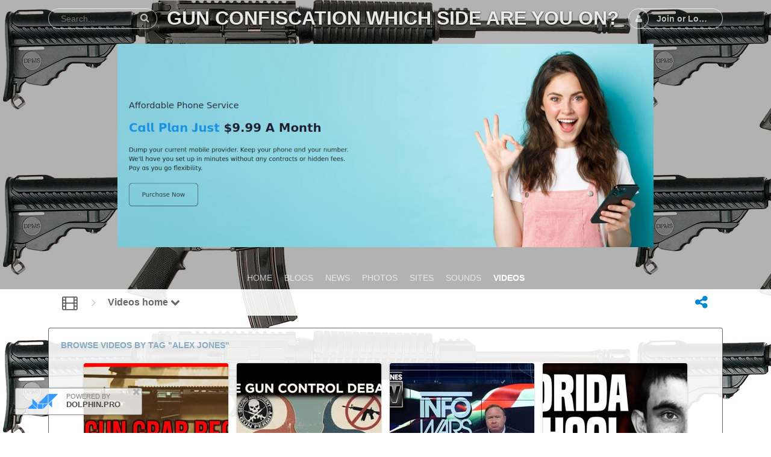

--- FILE ---
content_type: text/html; charset=utf-8
request_url: https://www.gunconfiscation.com/m/videos/browse/tag/alex%20jones
body_size: 8339
content:
<!DOCTYPE html>
<html dir="LTR">
<head>
    <meta http-equiv="X-UA-Compatible" content="IE=Edge" />
    <meta http-equiv="Content-Type" content="text/html; charset=UTF-8" />
    <meta name="viewport" content="width=device-width, initial-scale=1.0, minimum-scale=1.0" />
	<title>Browse videos by tag "alex jones"</title>
	<base href="https://www.gunconfiscation.com/" />	
    	<meta http-equiv="Content-Style-Type" content="text/css" />

    
	<style>.sys_main_page_width {
	max-width: 1140px;
}
</style>
	<link href="https://www.gunconfiscation.com/gzip_loader.php?file=bx_templ_css_439005431f662e24de823ed0a5468324.css" rel="stylesheet" type="text/css" /><link href="https://www.gunconfiscation.com/gzip_loader.php?file=bx_templ_css_991c7dcf3788e63ba2cc8262400a6884.css" rel="stylesheet" type="text/css" />

	<script language="javascript" type="text/javascript" src="https://www.gunconfiscation.com/gzip_loader.php?file=bx_templ_js_4faa09bc281a64342a0c843e35d1b02e.js"></script><script language="javascript" type="text/javascript" src="https://www.gunconfiscation.com/gzip_loader.php?file=bx_templ_js_85c9a1c56987f8edb884793232a132de.js"></script>
    <script type="text/javascript" language="javascript">var aDolImages = {};</script>    <script type="text/javascript" language="javascript">var aDolLang = {'_Counter': 'Counter','_PROFILE_ERR': 'Error!\nYour username or password was incorrect. Please try again.','_sys_txt_btn_loading': 'Loading...','_Errors in join form': 'Form contains errors, please review errors and try again.','_add': 'add','_add_other': 'add other','_Remove': 'Remove'};</script>    <script type="text/javascript" language="javascript">var aDolOptions = {'sys_embedly_key': ''};</script>    <script type="text/javascript" language="javascript">
		var site_url = 'https://www.gunconfiscation.com/';
        var aUserInfoTimers = new Array();

        // make logo text to not overflow
        var fResizeCallback = function () {
            var iSize = $('.sys_ml_wrapper').innerWidth() - $('.sys_search_wrapper').outerWidth() - $('.sys_menu_wrapper').outerWidth() - 20;
            $('.mainLogoText, .mainLogo').css('max-width', iSize + 'px');
        };
        $(window).resize(fResizeCallback);

        $(document).ready(function() {
			/*--- Init RSS Feed Support ---*/
			$('div.RSSAggrCont').dolRSSFeed();

			/*--- Init Retina Support ---*/
			$('img.bx-img-retina').dolRetina();

			/*--- Init Embedly Support ---*/
			$('a.bx-link').dolEmbedly();

			/*--- Init Scrollr ---*/
			var oSkrollr = skrollr.init({
				forceHeight: false
			});
			if(oSkrollr.isMobile())
				oSkrollr.destroy();

            fResizeCallback();
		});

        /*--- Init User Status ---*/
        var oBxUserStatus = new BxUserStatus();
        oBxUserStatus.userStatusInit('https://www.gunconfiscation.com/', false);
	</script>
    	</head>
<body  class="bx-def-font">
    <script type="text/javascript" language="javascript">var sRayUrl = "https://www.gunconfiscation.com/flash/";var aRayApps = new Array();//global begin
aRayApps["global"] = new Array();
aRayApps["global"]["admin"] = {"params": new Array('nick', 'password'), "top": 0, "left": 0, "width": 800, "height": 600, "resizable": 0};
//global end
//im begin
aRayApps["im"] = new Array();
aRayApps["im"]["user"] = {"params": new Array('sender', 'password', 'recipient'), "top": 0, "left": 0, "width": 550, "height": 500, "resizable": 1};
//im end
//mp3 begin
aRayApps["mp3"] = new Array();
aRayApps["mp3"]["player"] = {"params": new Array('id', 'user', 'password'), "top": 0, "left": 0, "width": 340, "height": 350, "resizable": 0};
aRayApps["mp3"]["recorder"] = {"params": new Array('user', 'password', 'extra'), "top": 0, "left": 0, "width": 340, "height": 300, "resizable": 0};
//mp3 end
//photo begin
aRayApps["photo"] = new Array();
aRayApps["photo"]["shooter"] = {"params": new Array('id', 'extra'), "top": 0, "left": 0, "width": 400, "height": 300, "resizable": 0};
//photo end
//presence begin
aRayApps["presence"] = new Array();
aRayApps["presence"]["user"] = {"params": new Array('id', 'password'), "top": 0, "left": 0, "width": 250, "height": 605, "resizable": 1};
//presence end
//video begin
aRayApps["video"] = new Array();
aRayApps["video"]["player"] = {"params": new Array('id', 'user', 'password'), "top": 0, "left": 0, "width": 350, "height": 400, "resizable": 0};
aRayApps["video"]["recorder"] = {"params": new Array('user', 'password', 'extra'), "top": 0, "left": 0, "width": 350, "height": 400, "resizable": 0};
//video end
//video_comments begin
aRayApps["video_comments"] = new Array();
aRayApps["video_comments"]["player"] = {"params": new Array('id', 'user', 'password'), "top": 0, "left": 0, "width": 350, "height": 400, "resizable": 0};
aRayApps["video_comments"]["recorder"] = {"params": new Array('user', 'password', 'extra'), "top": 0, "left": 0, "width": 350, "height": 400, "resizable": 0};
//video_comments end</script><script src="https://www.gunconfiscation.com/flash/modules/global/js/integration.js" type="text/javascript" language="javascript"></script>    <div id="notification_window" class="notifi_window"></div>
	<div id="FloatDesc" style="position:absolute;display:none;z-index:100;"></div>

<div class="sys_root_bg"></div>
<div class="sys_root">
                <div class="sys_main_logo">
		<div class="sys_ml sys_main_page_width">
            <div class="sys_ml_wrapper bx-def-margin-sec-leftright bx-def-padding-sec-topbottom">
                                <table cellpadding="0" cellspacing="0">
                	<tr>
                		<td class="sys_search_wrapper"><div class="sys-service-menu-wrp">
	<div class="sys-service-menu">
		<div class="sys-sm-item sys-smi-search">
			<div id="sys_search_wrapper" class="sys-search-wrapper">
    <div id="sys_search" class="sys-search bx-def-margin-left bx-def-round-corners-with-border">
        <form action="searchKeyword.php" method="get" name="SearchForm">
            <input type="text" name="keyword" id="keyword" value="" placeholder="Search..." class="bx-def-font" />
        </form>
    </div>
</div>
	        <a class="sys-sm-item" href="javascript:void(0)" onclick="javascript:oBxEvoServiceMenu.showSearch();" title="Search">
	        	<i class="sys-icon search"></i>
	        </a>
	    </div>
	    <div class="sys-sm-item sys-smi-search-simple">
	        <a class="sys-sm-item" href="searchKeyword.php" title="Search">
	        	<i class="sys-icon search"></i>
	        </a>
	    </div>
	</div>
</div></td>
                		<td class="sys_logo_wrapper">
                			<div class="sys_logo_wrapper_cnt bx-def-padding-sec-leftright"><a class="mainLogoText" href="https://www.gunconfiscation.com/index.php">Gun Confiscation Which Side Are You On?</a></div>
                		</td>
                		<td class="sys_menu_wrapper"><div class="sys-service-menu-wrp">
	<div class="sys-service-menu">
		
			<div class="sys-sm-item sys-smi-join bx-def-margin-sec-left-auto" onclick="showPopupJoinForm(); return false;"">
				<div class="sys-sm-profile">
					<span class="sys-smp-thumbnail">
						<i class="sys-icon user"></i>
					</span>
					<span class="sys-smp-title bx-def-margin-sec-left bx-def-margin-right">
						Join or Login
					</span>
				</div>
	        </div>
		
		
	</div>
	<script type="text/javascript">
		function BxEvoServiceMenu(oOptions) {
			this._sMenuPopupId = oOptions.sMenuPopup == undefined ? 'sys-service-menu' : oOptions.sMenuPopup;
	    }

		BxEvoServiceMenu.prototype.showSearch = function() {
			if($('#sys_search input[name="keyword"]').val().length > 2)
				$('#sys_search form')[0].submit();
		};

		BxEvoServiceMenu.prototype.showMenu = function(oLink) {
			$(oLink).find('.sys-sm-item > .sys-icon').toggleClass('chevron-down').toggleClass('chevron-up');

			$('#' + this._sMenuPopupId).dolPopup({
	    		pointer:{
	    			el:$(oLink)
	    		},
	        }); 	
	    };

	    var oBxEvoServiceMenu = new BxEvoServiceMenu({
	    	sMenuPopup: ''
	    });
	</script>
</div></td>
    				</tr>
    			</table>
    			            </div>
		</div>
		<table width="100%" style="padding: 10px 0px 10px 0px;" align="center">
    <tr>
        <td align="center">
            <a target="_blank" href="https://www.gunconfiscation.com/click.php?31" onmouseout="ce()" onfocus="ss('https://thrifty.tel')" onmouseover="return ss('https://thrifty.tel')"><center><a href=https://thrifty.tel><img src=https://thrifty.tel/thrifty.png></a></center></a><br />
        </td>
    </tr>
</table>	</div>
	    <div class="sys_main_menu">
    <div class="sys_mm sys_main_page_width">
        <div class="sys_mm_cnt bx-def-margin-sec-leftright clearfix">
        	            <table class="topMenu" cellpadding="0" cellspacing="0">
                <tr><td class="top">
    <a class="top_link" href="https://www.gunconfiscation.com/index.php">
    	<span class="down bx-def-padding-sec-leftright">Home</span>
    </a>
    
</td><td class="top">
    <a class="top_link" href="https://www.gunconfiscation.com/blogs/home/">
    	<span class="down bx-def-padding-sec-leftright">Blogs</span>
    </a>
    
</td><td class="top">
    <a class="top_link" href="https://www.gunconfiscation.com/m/news/index/">
    	<span class="down bx-def-padding-sec-leftright">News</span>
    </a>
    
</td><td class="top">
    <a class="top_link" href="https://www.gunconfiscation.com/m/photos/home/">
    	<span class="down bx-def-padding-sec-leftright">Photos</span>
    </a>
    
</td><td class="top">
    <a class="top_link" href="https://www.gunconfiscation.com/m/sites/home/">
    	<span class="down bx-def-padding-sec-leftright">Sites</span>
    </a>
    
</td><td class="top">
    <a class="top_link" href="https://www.gunconfiscation.com/m/sounds/home/">
    	<span class="down bx-def-padding-sec-leftright">Sounds</span>
    </a>
    
</td><td class="top" id="tm_active">
    <a class="top_link" href="https://www.gunconfiscation.com/m/videos/home/">
    	<span class="down bx-def-padding-sec-leftright">Videos</span>
    </a>
    
</td></tr>
            </table>
                    </div>
    </div>
</div><div class="sys_sub_menu_holder" data-anchor-target=".sys_sub_menu" data-start="@class:sys_sub_menu_holder sys_smh_hidden" data-top-top="@class:sys_sub_menu_holder sys_smh_visible"></div>
<div class="sys_sub_menu" data-start="@class:sys_sub_menu sys_sm_relative" data-top-top="@class:sys_sub_menu sys_sm_fixed">
	<div class="sys_sm sys_main_page_width">
	    <div class="sys_sm_cnt bx-def-margin-sec-leftright clearfix">
	        	            <div class="subMenu bx-def-border" id="subMenu_304" style="display:block;">
	<div class="subMenuCnt bx-def-padding-leftright clearfix">
		<div class="sys_page_icon bx-def-padding-right bx-phone-hide"><a class="sys_page_header_caption" href="m/videos/home/"><i class="img_submenu sys-icon film"></i></a></div>
		        	        <div class="sys_page_header_divider bx-def-padding-right bx-phone-hide">
				<i class="sys-icon angle-right"></i>
			</div>
            <div class="sys_page_submenu bx-def-padding-right clearfix"><a class="sys_page_header_submenu" href="m/videos/home/" onclick="javascript:return oBxEvoTopMenu.showSubmenuSubmenu(this);">Videos home <i class="sys-icon chevron-down"></i></a>
<div id="sys_ph_submenu_submenu" class="sys_ph_submenu_submenu bx-def-border bx-def-round-corners">
	<div class="sys_ph_submenu_submenu_cnt bx-def-padding-leftright bx-def-padding-sec-topbottom">
		<div class="pas"><a class="sublinks" href="https://www.gunconfiscation.com/m/videos/home/">Videos home</a></div><div class="sys-bullet"></div><div class="pas"><a class="sublinks" href="https://www.gunconfiscation.com/m/videos/albums/browse/all">Video albums</a></div><div class="sys-bullet"></div><div class="pas"><a class="sublinks" href="https://www.gunconfiscation.com/m/videos/browse/all">All Videos</a></div><div class="sys-bullet"></div><div class="pas"><a class="sublinks" href="https://www.gunconfiscation.com/m/videos/browse/top">Top Videos</a></div><div class="sys-bullet"></div><div class="pas"><a class="sublinks" href="https://www.gunconfiscation.com/m/videos/browse/popular">Popular Videos</a></div><div class="sys-bullet"></div><div class="pas"><a class="sublinks" href="https://www.gunconfiscation.com/m/videos/browse/featured">Featured Videos</a></div><div class="sys-bullet"></div><div class="pas"><a class="sublinks" href="https://www.gunconfiscation.com/m/videos/tags">Tags</a></div><div class="sys-bullet"></div><div class="pas"><a class="sublinks" href="https://www.gunconfiscation.com/m/videos/categories">Categories</a></div><div class="sys-bullet"></div><div class="pas"><a class="sublinks" href="https://www.gunconfiscation.com/m/videos/rate">Rater</a></div><div class="sys-bullet"></div><div class="pas"><a class="sublinks" href="https://www.gunconfiscation.com/m/videos/calendar">Calendar</a></div><div class="sys-bullet"></div><div class="pas"><a class="sublinks" href="https://www.gunconfiscation.com/searchKeyword.php?type=bx_videos">Search</a></div>	</div>
</div></div>
                                <div class="sys_page_actions clearfix"><div class="actionsContainer actionsContainerSubmenu">
    <a class="menuLink" href="javascript:void(0)" onclick="javascript:$('#sys-share-popup').dolPopup({pointer: {el:this}})" title="Share">
    <i class="sys-icon share-alt"></i>
</a>
<div id="sys-share-popup" class="sys-share-popup" style="display: none"><div class="popup_form_wrapper trans_box">
    <div class="container bx-def-border bx-def-round-corners">
        <!-- Buttons start here. Copy this ul to your document. -->
<ul class="rrssb-buttons">
  <li class="rrssb-email">
    <!-- Replace subject with your message using URL Endocding: http://meyerweb.com/eric/tools/dencoder/ -->
    <a href="mailto:?subject=" class="sys-share-popup-link sys-spl-mail sys-spl-need-url">
      <span class="rrssb-icon">
        <svg xmlns="http://www.w3.org/2000/svg" width="28" height="28" viewBox="0 0 28 28">
          <path d="M20.11 26.147c-2.335 1.05-4.36 1.4-7.124 1.4C6.524 27.548.84 22.916.84 15.284.84 7.343 6.602.45 15.4.45c6.854 0 11.8 4.7 11.8 11.252 0 5.684-3.193 9.265-7.398 9.3-1.83 0-3.153-.934-3.347-2.997h-.077c-1.208 1.986-2.96 2.997-5.023 2.997-2.532 0-4.36-1.868-4.36-5.062 0-4.75 3.503-9.07 9.11-9.07 1.713 0 3.7.4 4.6.972l-1.17 7.203c-.387 2.298-.115 3.3 1 3.4 1.674 0 3.774-2.102 3.774-6.58 0-5.06-3.27-8.994-9.304-8.994C9.05 2.87 3.83 7.545 3.83 14.97c0 6.5 4.2 10.2 10 10.202 1.987 0 4.09-.43 5.647-1.245l.634 2.22zM16.647 10.1c-.31-.078-.7-.155-1.207-.155-2.572 0-4.596 2.53-4.596 5.53 0 1.5.7 2.4 1.9 2.4 1.44 0 2.96-1.83 3.31-4.088l.592-3.72z"
          />
        </svg>
      </span>
      <span class="rrssb-text">email</span>
    </a>
  </li>
  <li class="rrssb-facebook">
    <!--  Replace with your URL. For best results, make sure you page has the proper FB Open Graph tags in header:
          https://developers.facebook.com/docs/opengraph/howtos/maximizing-distribution-media-content/ -->
    <a target="blank" href="https://www.facebook.com/sharer/sharer.php?u=" class="sys-share-popup-link sys-spl-facebook sys-spl-need-url popup">
      <span class="rrssb-icon">
        <svg xmlns="http://www.w3.org/2000/svg" preserveAspectRatio="xMidYMid" width="29" height="29" viewBox="0 0 29 29">
          <path d="M26.4 0H2.6C1.714 0 0 1.715 0 2.6v23.8c0 .884 1.715 2.6 2.6 2.6h12.393V17.988h-3.996v-3.98h3.997v-3.062c0-3.746 2.835-5.97 6.177-5.97 1.6 0 2.444.173 2.845.226v3.792H21.18c-1.817 0-2.156.9-2.156 2.168v2.847h5.045l-.66 3.978h-4.386V29H26.4c.884 0 2.6-1.716 2.6-2.6V2.6c0-.885-1.716-2.6-2.6-2.6z"
          class="cls-2" fill-rule="evenodd" />
        </svg>
      </span>
      <span class="rrssb-text">facebook</span>
    </a>
  </li>
  <li class="rrssb-linkedin">
    <!-- Replace href with your meta and URL information -->
    <a target="blank" href="http://www.linkedin.com/shareArticle?mini=true&amp;url=" class="sys-share-popup-link sys-spl-linkedin sys-spl-need-url popup">
      <span class="rrssb-icon">
        <svg xmlns="http://www.w3.org/2000/svg" width="28" height="28" viewBox="0 0 28 28">
          <path d="M25.424 15.887v8.447h-4.896v-7.882c0-1.98-.71-3.33-2.48-3.33-1.354 0-2.158.91-2.514 1.802-.13.315-.162.753-.162 1.194v8.216h-4.9s.067-13.35 0-14.73h4.9v2.087c-.01.017-.023.033-.033.05h.032v-.05c.65-1.002 1.812-2.435 4.414-2.435 3.222 0 5.638 2.106 5.638 6.632zM5.348 2.5c-1.676 0-2.772 1.093-2.772 2.54 0 1.42 1.066 2.538 2.717 2.546h.032c1.71 0 2.77-1.132 2.77-2.546C8.056 3.593 7.02 2.5 5.344 2.5h.005zm-2.48 21.834h4.896V9.604H2.867v14.73z"
          />
        </svg>
      </span>
      <span class="rrssb-text">linkedin</span>
    </a>
  </li>
  <li class="rrssb-twitter">
    <!-- Replace href with your Meta and URL information  -->
    <a target="blank" href="http://twitter.com/home?status=" class="sys-share-popup-link sys-spl-twitter sys-spl-need-url popup">
      <span class="rrssb-icon">
        <svg xmlns="http://www.w3.org/2000/svg" width="28" height="28" viewBox="0 0 28 28">
          <path d="M24.253 8.756C24.69 17.08 18.297 24.182 9.97 24.62c-3.122.162-6.22-.646-8.86-2.32 2.702.18 5.375-.648 7.507-2.32-2.072-.248-3.818-1.662-4.49-3.64.802.13 1.62.077 2.4-.154-2.482-.466-4.312-2.586-4.412-5.11.688.276 1.426.408 2.168.387-2.135-1.65-2.73-4.62-1.394-6.965C5.574 7.816 9.54 9.84 13.802 10.07c-.842-2.738.694-5.64 3.434-6.48 2.018-.624 4.212.043 5.546 1.682 1.186-.213 2.318-.662 3.33-1.317-.386 1.256-1.248 2.312-2.4 2.942 1.048-.106 2.07-.394 3.02-.85-.458 1.182-1.343 2.15-2.48 2.71z"
          />
        </svg>
      </span>
      <span class="rrssb-text">twitter</span>
    </a>
  </li>
  <li class="rrssb-googleplus">
    <!-- Replace href with your meta and URL information.  -->
    <a target="blank" href="https://plus.google.com/share?url=" class="sys-share-popup-link sys-spl-googleplus sys-spl-need-url popup">
      <span class="rrssb-icon">
        <svg xmlns="http://www.w3.org/2000/svg" width="28" height="28" viewBox="0 0 28 28">
          <path d="M14.703 15.854l-1.22-.948c-.37-.308-.88-.715-.88-1.46 0-.747.51-1.222.95-1.662 1.42-1.12 2.84-2.31 2.84-4.817 0-2.58-1.62-3.937-2.4-4.58h2.098l2.203-1.384h-6.67c-1.83 0-4.467.433-6.398 2.027C3.768 4.287 3.06 6.018 3.06 7.576c0 2.634 2.02 5.328 5.603 5.328.34 0 .71-.033 1.083-.068-.167.408-.336.748-.336 1.324 0 1.04.55 1.685 1.01 2.297-1.523.104-4.37.273-6.466 1.562-1.998 1.187-2.605 2.915-2.605 4.136 0 2.512 2.357 4.84 7.288 4.84 5.822 0 8.904-3.223 8.904-6.41.008-2.327-1.36-3.49-2.83-4.73h-.01zM10.27 11.95c-2.913 0-4.232-3.764-4.232-6.036 0-.884.168-1.797.744-2.51.543-.68 1.49-1.12 2.372-1.12 2.807 0 4.256 3.797 4.256 6.24 0 .613-.067 1.695-.845 2.48-.537.55-1.438.947-2.295.95v-.003zm.032 13.66c-3.62 0-5.957-1.733-5.957-4.143 0-2.408 2.165-3.223 2.91-3.492 1.422-.48 3.25-.545 3.556-.545.34 0 .52 0 .767.034 2.574 1.838 3.706 2.757 3.706 4.48-.002 2.072-1.736 3.664-4.982 3.648l.002.017zM23.254 11.89V8.52H21.57v3.37H18.2v1.714h3.367v3.4h1.684v-3.4h3.4V11.89"
          />
        </svg>
      </span>
      <span class="rrssb-text">google+</span>
    </a>
  </li>
</ul>
<!-- Buttons end here -->
<script type="text/javascript">
	jQuery('.sys-share-popup-link.sys-spl-need-url').each(function() {
		jQuery(this).attr('href', jQuery(this).attr('href') + encodeURIComponent(location.href)).removeClass('sys-spl-need-url');
	});
</script>
    </div>
</div></div>
</div></div>
	</div>
</div>
	         
	    </div>
	</div>
</div><script type="text/javascript">
	function BxEvoTopMenu(oOptions){}

	BxEvoTopMenu.prototype.showCaptionSubmenu = function(oLink) {
		return this.showSubmenu(oLink, 'sys_ph_caption_submenu');
    };

    BxEvoTopMenu.prototype.showSubmenuSubmenu = function(oLink) {
    	return this.showSubmenu(oLink, 'sys_ph_submenu_submenu');
    };

    BxEvoTopMenu.prototype.showSubmenu = function(oLink, sPopupId) {
    	$('#' + sPopupId).dolPopup({
    		pointer:{
    			el:$(oLink)
    		},
            onBeforeShow: function() {
            	$(oLink).find('.sys-icon').removeClass('chevron-down').addClass('chevron-up');
            },
            onHide: function() {
            	$(oLink).find('.sys-icon').addClass('chevron-down').removeClass('chevron-up');
            }
        });

    	return false;
    };

    var oBxEvoTopMenu = new BxEvoTopMenu({});
</script>    	<!-- end of top -->

	<div class="sys_main_content sys_main_page_width">
        <div class="sys_mc_wrapper bx-def-margin-sec-leftright">
            <div class="sys_mc clearfix">
                <!--[if lt IE 8]>
                <div style="background-color:#fcc" class="bx-def-border bx-def-margin-top bx-def-padding bx-def-font-large">
                    <b>You are using a subprime browser.</b> <br />
                    It may render this site incorrectly. <br />
                    Please upgrade to a modern web browser: 
                    <a href="http://www.google.com/chrome" target="_blank">Google Chrome</a> | 
                    <a href="http://www.firefox.com" target="_blank">Firefox</a> | 
                    <a href="http://www.apple.com/safari/download/" target="_blank">Safari</a>
                </div>
                <![endif]-->

                <!-- body -->
                                                	<div class="disignBoxFirst bx-def-margin-top bx-def-border">
	<div class="boxFirstHeader bx-def-bh-margin">
        <div class="dbTitle">Browse videos by tag "alex jones"</div><div class="dbTopMenu">
	
</div>        <div class="clear_both"></div>
    </div>
	<div class="boxContent"><div class="bx-def-bc-padding-thd"><div id="id1769251578844868983"><div class="result_block"><div class="sys_file_search_unit bx_videos_search_unit" id="unit_19">
    <div class="sys_file_search_pic bx_videos_file_search_pic">
		<a class="sys_file_search_pic_link" href="https://www.gunconfiscation.com/m/videos/view/Video-This-Is-The-Most-Powerful-Pro-Gun-Video-Ever"><img class="bx-img-retina" src="https://www.gunconfiscation.com/flash/modules/video/files/19_small.jpg" src-2x="https://www.gunconfiscation.com/flash/modules/video/files/19_small_2x.jpg" /></a>
	<div class="bx_videos_search_size">10:54</div>
</div>    <div class="sys_file_search_info">
        <div class="sys_file_search_title"><a href="https://www.gunconfiscation.com/m/videos/view/Video-This-Is-The-Most-Powerful-Pro-Gun-Video-Ever" title="Video: This Is The Most Powerful Pro Gun Video Ever">Video: This Is The Most Powerful Pro Gun Video Ever</a></div>
        <div class="sys_file_search_from"><a href="https://www.gunconfiscation.com/admin">admin</a></div>
	</div>
</div><div class="sys_file_search_unit bx_videos_search_unit" id="unit_17">
    <div class="sys_file_search_pic bx_videos_file_search_pic">
		<a class="sys_file_search_pic_link" href="https://www.gunconfiscation.com/m/videos/view/The-Gun-Control-Debate-Left-VS-Right-Which-Side-Are-You-On"><img class="bx-img-retina" src="https://www.gunconfiscation.com/flash/modules/video/files/17_small.jpg" src-2x="https://www.gunconfiscation.com/flash/modules/video/files/17_small_2x.jpg" /></a>
	<div class="bx_videos_search_size">05:18</div>
</div>    <div class="sys_file_search_info">
        <div class="sys_file_search_title"><a href="https://www.gunconfiscation.com/m/videos/view/The-Gun-Control-Debate-Left-VS-Right-Which-Side-Are-You-On" title="The Gun Control Debate: Left VS Right. Which Side Are You On?">The Gun Control Debate: Left VS Right. Which Side Are You On?</a></div>
        <div class="sys_file_search_from"><a href="https://www.gunconfiscation.com/admin">admin</a></div>
	</div>
</div><div class="sys_file_search_unit bx_videos_search_unit" id="unit_12">
    <div class="sys_file_search_pic bx_videos_file_search_pic">
		<a class="sys_file_search_pic_link" href="https://www.gunconfiscation.com/m/videos/view/Full-Show-Evidence-Unraveling-A-Giant-False-Flag-At-Florida-High-School-Shooting-02-15-2018"><img class="bx-img-retina" src="https://www.gunconfiscation.com/flash/modules/video/files/12_small.jpg" src-2x="https://www.gunconfiscation.com/flash/modules/video/files/12_small_2x.jpg" /></a>
	<div class="bx_videos_search_size">02:50:57</div>
</div>    <div class="sys_file_search_info">
        <div class="sys_file_search_title"><a href="https://www.gunconfiscation.com/m/videos/view/Full-Show-Evidence-Unraveling-A-Giant-False-Flag-At-Florida-High-School-Shooting-02-15-2018" title="Full Show - Evidence Unraveling A Giant False Flag At Florida High School Shooting - 02/15/2018">Full Show - Evidence Unraveling A Giant False Flag At Florida High School Shooting - 02/15/2018</a></div>
        <div class="sys_file_search_from"><a href="https://www.gunconfiscation.com/admin">admin</a></div>
	</div>
</div><div class="sys_file_search_unit bx_videos_search_unit" id="unit_11">
    <div class="sys_file_search_pic bx_videos_file_search_pic">
		<a class="sys_file_search_pic_link" href="https://www.gunconfiscation.com/m/videos/view/The-Truth-About-The-Florida-School-Shooting-and-Nikolas-Cruz"><img class="bx-img-retina" src="https://www.gunconfiscation.com/flash/modules/video/files/11_small.jpg" src-2x="https://www.gunconfiscation.com/flash/modules/video/files/11_small_2x.jpg" /></a>
	<div class="bx_videos_search_size">39:35</div>
</div>    <div class="sys_file_search_info">
        <div class="sys_file_search_title"><a href="https://www.gunconfiscation.com/m/videos/view/The-Truth-About-The-Florida-School-Shooting-and-Nikolas-Cruz" title="The Truth About The Florida School Shooting and Nikolas Cruz">The Truth About The Florida School Shooting and Nikolas Cruz</a></div>
        <div class="sys_file_search_from"><a href="https://www.gunconfiscation.com/admin">admin</a></div>
	</div>
</div><div class="sys_file_search_unit bx_videos_search_unit" id="unit_8">
    <div class="sys_file_search_pic bx_videos_file_search_pic">
		<a class="sys_file_search_pic_link" href="https://www.gunconfiscation.com/m/videos/view/RED-ALERT-Evidence-Mounts-Florida-Attacks-Is-A-Giant-False-Flag"><img class="bx-img-retina" src="https://www.gunconfiscation.com/flash/modules/video/files/8_small.jpg" src-2x="https://www.gunconfiscation.com/flash/modules/video/files/8_small_2x.jpg" /></a>
	<div class="bx_videos_search_size">28:26</div>
</div>    <div class="sys_file_search_info">
        <div class="sys_file_search_title"><a href="https://www.gunconfiscation.com/m/videos/view/RED-ALERT-Evidence-Mounts-Florida-Attacks-Is-A-Giant-False-Flag" title="RED ALERT! Evidence Mounts Florida Attacks Is A Giant False Flag">RED ALERT! Evidence Mounts Florida Attacks Is A Giant False Flag</a></div>
        <div class="sys_file_search_from"><a href="https://www.gunconfiscation.com/admin">admin</a></div>
	</div>
</div><div class="clear_both"></div></div><div class="clear_both"></div></div><script>
        	function center_id1769251578844868983(sParent) {
        		var oParent = $(sParent);
        		var iAll = $(sParent + " .sys_file_search_unit").size();
                var iWidthUnit = $(sParent + " .sys_file_search_unit:first").outerWidth(true);
                var iWidthContainer = oParent.width();
                var iPerRow = parseInt(iWidthContainer/iWidthUnit);
                var iLeft = (iWidthContainer - (iAll > iPerRow ? iPerRow * iWidthUnit : iAll * iWidthUnit)) / 2;
                oParent.css("padding-left", iLeft);
    		}

            $(document).ready(function() {
            	var sParent = "#id1769251578844868983";
                var oParent = $(sParent);
                var eImgFirst = oParent.find("img").filter(":not([src*=spacer])").first();
                if(eImgFirst.length > 0 && !eImgFirst.prop("complete"))
                	eImgFirst.load(function() {
    	    		    center_id1769251578844868983(sParent);
    				});
    		    else
    				center_id1769251578844868983(sParent);
            });
        </script></div></div>
    </div>        		                <div class="clear_both"></div>
            </div>
        </div>
		<table width="100%" style="padding: 10px 0px 10px 0px;" align="center">
    <tr>
        <td align="center">
            <a target="_blank" href="https://www.gunconfiscation.com/click.php?28" onmouseout="ce()" onfocus="ss('https://geoengineeringwatch.org')" onmouseover="return ss('https://geoengineeringwatch.org')"><center><img src=http://www.truthweather.com/images/geoengineering/geoengineeringwatch-bumper-sticker2-600x138.jpg></center></a><br />
        </td>
    </tr>
</table>		<!-- end of body -->
	</div>
	<div class="sys_footer">
	    	    <div class="sys_breadcrumb sys_main_page_width bx-def-margin-top">
	       <div class="sys_bc_wrapper bx-def-margin-sec-leftright bx-def-round-corners bx-def-border clearfix">
	                  
	            <div class="sys_bc bx-def-margin-leftright"><div class="bc_unit bx-def-margin-sec-left"><a href="https://www.gunconfiscation.com/">Home</a></div><div class="bc_divider bx-def-margin-sec-left">&#8250;</div><div class="bc_unit bx-def-margin-sec-left"><a href="m/videos/home/"  class="sys_page_header_caption">Videos</a></div><div class="bc_addons"></div></div>	            	        </div>
	    </div>
	    		<div class="sys_copyright sys_main_page_width bx-def-margin-top">
	        <div class="sys_cr_wrapper bx-def-margin-sec-leftright bx-def-round-corners bx-def-border">
	            <div class="sys_cr bx-def-margin-leftright clearfix">
	                	        		<div class="bottomLinks bx-def-margin-sec-right">    <span class="bx-def-margin-sec-left">
        <a class="bottom_links_block" href="about_us.php"  >About Us</a>
    </span>
    <span class="bx-def-margin-sec-left">
        <a class="bottom_links_block" href="privacy.php"  >Privacy</a>
    </span>
    <span class="bx-def-margin-sec-left">
        <a class="bottom_links_block" href="terms_of_use.php"  >Terms</a>
    </span>
    <span class="bx-def-margin-sec-left">
        <a class="bottom_links_block" href="faq.php"  >FAQ</a>
    </span>
    <span class="bx-def-margin-sec-left">
        <a class="bottom_links_block" href="javascript:void(0)" onclick="return launchTellFriend();" >Invite a Friend</a>
    </span>
    <span class="bx-def-margin-sec-left">
        <a class="bottom_links_block" href="contact.php"  >Contact Us</a>
    </span>
    <span class="bx-def-margin-sec-left">
        <a class="bottom_links_block" href="javascript:void(0)" onclick="addBookmark(); return false;" >Bookmark</a>
    </span>
    <span class="bx-def-margin-sec-left">
        <a class="bottom_links_block" href="javascript:void(0)" onclick="javascript:showPopupTemplate()" >Design (evo)</a>
    </span>
<div id="sys-bm-switcher-template">
    <div class="popup_form_wrapper disign_box">
    	<div class="container bx-def-border bx-def-round-corners">
   			<div class="disignBoxFirst">
               	<div class="boxFirstHeader bx-def-bh-margin">
                       <div class="dbTitle">Select Design</div>
                       <div class="dbTopMenu">
                             
                           <div class="dbClose">
                               <a href="javascript:void(0)" onclick="javascript:$('#sys-bm-switcher-template').dolPopupHide({});"><i class="sys-icon times"></i></a>
                           </div>
                       </div>
                       <div class="clear_both"></div>
               	</div>
               	<div class="boxContent"><div class="sys-bm-sub-items bx-def-bc-margin">
    
        <div class="sys-bm-sub-item bx-def-margin-sec-top-auto ">
            
            <a href="/modules/index.php?r=videos%2Fbrowse%2Ftag%2Falex%20jones&skin=alt" >ALT</a>
        </div>
    
        <div class="sys-bm-sub-item bx-def-margin-sec-top-auto sys-bm-sub-item-selected">
            
            <a href="/modules/index.php?r=videos%2Fbrowse%2Ftag%2Falex%20jones&skin=evo" >EVO</a>
        </div>
    
        <div class="sys-bm-sub-item bx-def-margin-sec-top-auto ">
            
            <a href="/modules/index.php?r=videos%2Fbrowse%2Ftag%2Falex%20jones&skin=uni" >UNI</a>
        </div>
    
    <script type="text/javascript">
        function showPopupTemplate() {
        	$('#sys-bm-switcher-template').dolPopup();
        	return false;
        }
    </script>
</div></div>                	
			</div>
        </div>
    </div>
</div></div>
	        		<div class="bottomCpr">&copy; 2026 YourCompany<!-- 7 6 3 45 4 --></div>
	        			            </div>
	        </div>
		</div>
	    	        <div id="bx_attr" class="bx-def-round-corners" style="display:none;"></div>
    <script>
        $(document).ready(function() {
            bx_attr(jQuery('#bx_attr'), '', 'POWERED BY<br /><strong>DOLPHIN.PRO</strong>');
        });
    </script>
    	</div>
</div>
	   <div id="bx-popup-confirm" class="bx-def-z-index-modal" style="display:none;">
	<div class="popup_form_wrapper trans_box">
	    <div class="container bx-def-border bx-def-round-corners">
	    	<div class="popup_confirm_text bx-def-padding">Are you sure?</div>
	    	<div class="popup_confirm_actions bx-def-padding-rightbottomleft clearfix">
	    		<button class="bx-btn popup_confirm_yes" type="button">Yes</button>
	    		<button class="bx-btn popup_confirm_no" type="button">No</button>
	    	</div>
	    </div>
	</div>
</div><div id="bx-popup-prompt" class="bx-def-z-index-modal" style="display:none;">
	<div class="popup_form_wrapper trans_box">
	    <div class="container bx-def-border bx-def-round-corners">
	    	<div class="popup_prompt_text bx-def-padding-lefttopright">Please, enter a value here</div>
	    	<div class="popup_prompt_input bx-def-padding">
				<div class="input_wrapper input_wrapper_text clearfix">
					<input class="form_input_text bx-def-font-inputs" type="text" value="" name="bx-popup-prompt-value" />
				</div>
			</div>
	    	<div class="popup_prompt_actions bx-def-padding-rightbottomleft clearfix">
	    		<button class="bx-btn popup_prompt_ok" type="button">OK</button>
	    		<button class="bx-btn popup_prompt_cancel" type="button">Cancel</button>
	    	</div>
	    </div>
	</div>
</div>    </body>
</html>


--- FILE ---
content_type: text/css;charset=UTF-8
request_url: https://www.gunconfiscation.com/gzip_loader.php?file=bx_templ_css_439005431f662e24de823ed0a5468324.css
body_size: 21528
content:
.bx-def-margin{margin:20px}.bx-def-margin-lefttopright{margin-left:20px;margin-top:20px;margin-right:20px}.bx-def-margin-rightbottomleft{margin-right:20px;margin-bottom:20px;margin-left:20px}.bx-def-margin-leftright{margin:0px
20px}.bx-def-margin-topbottom{margin-top:20px;margin-bottom:20px}.bx-def-margin-top{margin-top:20px}.bx-def-margin-top-auto{margin-top:20px}.bx-def-margin-top-auto:first-child{margin-top:0px}.bx-def-margin-right{margin-right:20px}.bx-def-margin-bottom{margin-bottom:20px}.bx-def-margin-left{margin-left:20px}.bx-def-margin-left-auto{margin-left:20px}.bx-def-margin-left-auto:first-child{margin-left:0px}.bx-def-margin-sec{margin:10px}.bx-def-margin-sec-lefttopright{margin-left:10px;margin-top:10px;margin-right:10px}.bx-def-margin-sec-rightbottomleft{margin-right:10px;margin-bottom:10px;margin-left:10px}.bx-def-margin-sec-leftright{margin-left:10px;margin-right:10px}.bx-def-margin-sec-topbottom{margin-top:10px;margin-bottom:10px}.bx-def-margin-sec-top{margin-top:10px}.bx-def-margin-sec-top-auto{margin-top:10px}.bx-def-margin-sec-top-auto:first-child{margin-top:0px}.bx-def-margin-sec-right{margin-right:10px}.bx-def-margin-sec-bottom{margin-bottom:10px}.bx-def-margin-sec-left{margin-left:10px}.bx-def-margin-sec-left-auto{margin-left:10px}.bx-def-margin-sec-left-auto:first-child{margin-left:0px}.bx-def-margin-thd{margin:5px}.bx-def-margin-thd-lefttopright{margin-left:5px;margin-top:5px;margin-right:5px}.bx-def-margin-thd-rightbottomleft{margin-right:5px;margin-bottom:5px;margin-left:5px}.bx-def-margin-thd-leftright{margin-left:5px;margin-right:5px}.bx-def-margin-thd-topbottom{margin-top:5px;margin-bottom:5px}.bx-def-margin-thd-top{margin-top:5px}.bx-def-margin-thd-top-auto{margin-top:5px}.bx-def-margin-thd-top-auto:first-child{margin-top:0px}.bx-def-margin-thd-right{margin-right:5px}.bx-def-margin-thd-bottom{margin-bottom:5px}.bx-def-margin-thd-left{margin-left:5px}.bx-def-margin-thd-left-auto{margin-left:5px}.bx-def-margin-thd-left-auto:first-child{margin-left:0px}.bx-def-padding{padding:20px}.bx-def-padding-lefttopright{padding-left:20px;padding-top:20px;padding-right:20px}.bx-def-padding-rightbottomleft{padding-right:20px;padding-bottom:20px;padding-left:20px}.bx-def-padding-topbottom{padding-top:20px;padding-bottom:20px}.bx-def-padding-leftright{padding-left:20px;padding-right:20px}.bx-def-padding-top{padding-top:20px}.bx-def-padding-right{padding-right:20px}.bx-def-padding-bottom{padding-bottom:20px}.bx-def-padding-left{padding-left:20px}.bx-def-padding-sec{padding:10px}.bx-def-padding-sec-lefttopright{padding-left:10px;padding-top:10px;padding-right:10px}.bx-def-padding-sec-rightbottomleft{padding-right:10px;padding-bottom:10px;padding-left:10px}.bx-def-padding-sec-topbottom{padding-top:10px;padding-bottom:10px}.bx-def-padding-sec-leftright{padding-left:10px;padding-right:10px}.bx-def-padding-sec-top{padding-top:10px}.bx-def-padding-sec-right{padding-right:10px}.bx-def-padding-sec-bottom{padding-bottom:10px}.bx-def-padding-sec-left{padding-left:10px}.bx-def-padding-thd{padding:5px}.bx-def-padding-thd-lefttopright{padding-left:5px;padding-top:5px;padding-right:5px}.bx-def-padding-thd-rightbottomleft{padding-right:5px;padding-bottom:5px;padding-left:5px}.bx-def-padding-thd-topbottom{padding-top:5px;padding-bottom:5px}.bx-def-padding-thd-leftright{padding-left:5px;padding-right:5px}.bx-def-padding-thd-top{padding-top:5px}.bx-def-padding-thd-right{padding-right:5px}.bx-def-padding-thd-bottom{padding-bottom:5px}.bx-def-padding-thd-left{padding-left:5px}.bx-def-bh-margin{margin:20px
20px 0px 20px}.bx-def-bh-padding{padding:20px
20px 0px 20px}.bx-def-btc-margin-out{margin:10px
20px 0px 20px}.bx-def-btc-padding-in{padding:10px
0px 0px 0px}.bx-def-bc-margin{margin:20px
20px 20px 20px}.bx-def-bc-padding{padding:20px
20px 20px 20px}.bx-def-bc-margin-sec{margin:10px
10px 10px 10px}.bx-def-bc-padding-sec{padding:10px
10px 10px 10px}.bx-def-bc-margin-thd{margin:15px
15px 15px 15px}.bx-def-bc-padding-thd{padding:15px
15px 15px 15px}.bx-def-border{border:1px
solid #ccc}.bx-def-border-top{border-top:1px solid #ccc}.bx-def-border-top-auto{border-top:1px solid #ccc}.bx-def-border-top-auto:first-child{border-top:none}.bx-def-border-bottom{border-bottom:1px solid #ccc}.bx-def-border-left{border-left:1px solid #ccc}.bx-def-border-right{border-right:1px solid #ccc}.bx-def-shadow{-webkit-box-shadow:0 1px 3px rgba(51, 51, 51, 0.3);-moz-box-shadow:0 1px 3px rgba(51, 51, 51, 0.3);box-shadow:0 1px 3px rgba(51,51,51,0.3)}.bx-def-round-corners{border-radius:4px;-moz-border-radius:4px;-webkit-border-radius:4px}.bx-def-round-corners-with-border{border-width:1px;border-style:solid;border-color:#B2B2B2 #D9D9D9 #D9D9D9 #B2B2B2;border-radius:3px;-moz-border-radius:3px;-webkit-border-radius:3px}.bx-def-hr{margin-left:0;margin-right:0;padding:0;border:none;border-top:1px solid #ddd;border-bottom:1px solid #fff;border-top:1px solid rgba(200, 200, 200, 0.5);border-bottom:1px solid rgba(255,255,255,0.8)}.bx-def-font{font-family:HelveticaNeue,Helvetica,Arial,Verdana,sans-serif;font-size:14px;color:#333}.bx-def-font-inputs{font-family:HelveticaNeue,Helvetica,Arial,Verdana,sans-serif;font-size:20px;color:#333}.bx-def-font-inputs-captions{font-size:16px}.bx-def-font-grayed{color:#666}.bx-def-font-small{font-size:12px}.bx-def-font-large{font-size:16px}h1,.bx-def-font-h1{font-size:24px;font-weight:bold}h2,.bx-def-font-h2{font-size:18px;font-weight:bold}h3,.bx-def-font-h3{font-size:16px;font-weight:bold}.bx-def-thumbnail{border-radius:64px;-moz-border-radius:64px;-webkit-border-radius:64px}.bx-def-z-index-front{z-index:100}.bx-def-z-index-nav{z-index:400}.bx-def-z-index-overlay{z-index:700}.bx-def-z-index-modal{z-index:1000}.bx-def-border,.bx-def-border-top,.bx-def-border-top-auto,.bx-def-border-bottom,.bx-def-border-left,.bx-def-border-right{border-width:1px;border-width:1sp;border-color:rgba(0,0,0,0.1)}.bx-def-shadow{-webkit-box-shadow:0 0 2px 0 rgba(0, 0, 0, 0.5);-webkit-box-shadow:0 0 2sp 0 rgba(0, 0, 0, 0.5);-moz-box-shadow:0 0 2px 0 rgba(0, 0, 0, 0.5);-moz-box-shadow:0 0 2sp 0 rgba(0, 0, 0, 0.5);box-shadow:0 0 2px 0 rgba(0, 0, 0, 0.5);box-shadow:0 0 2sp 0 rgba(0,0,0,0.5)}.bx-def-round-corners{border-radius:3px;border-radius:3sp;-moz-border-radius:3px;-moz-border-radius:3sp;-webkit-border-radius:3px;-webkit-border-radius:3sp}.bx-def-round-corners-with-border{border-width:1px;border-width:1sp;border-style:solid;border-color:rgba(0,0,0,0.1);border-radius:3px;border-radius:3sp;-moz-border-radius:3px;-moz-border-radius:3sp;-webkit-border-radius:3px;-webkit-border-radius:3sp}.bx-def-font,.bx-def-font-inputs{font-family:"Helvetica Neue",Helvetica,Arial,sans-serif;color:rgba(0,0,0,0.7)}.bx-def-font-inputs-captions{color:rgba(0,0,0,0.5)}.bx-def-font-thin{font-weight:100}.bx-def-font-light{font-weight:300}.bx-def-font-regular{font-weight:400}.bx-def-font-medium{font-weight:500}.bx-def-font-bold{font-weight:700}.bx-def-font-extrabold{font-weight:900}h1,.bx-def-font-h1{font-size:34px;font-size:34sp;line-height:40px;line-height:40sp;color:rgba(0,0,0,0.9)}h2,.bx-def-font-h2{font-size:24px;font-size:24sp;line-height:32px;line-height:32sp;color:rgba(0,0,0,0.9)}h3,.bx-def-font-h3{font-size:16px;font-size:16sp;line-height:28px;line-height:28sp}body{width:100%;min-height:100vh;margin:0px;padding:0px;background-image:url(https://www.gunconfiscation.com//templates/base/images/sys-bg-main.png)}.clear_both{width:0px;height:0px;clear:both;font-size:1px}.clearfix:before,.clearfix:after{content:"";display:table}.clearfix:after{clear:both}.sys-bullet:before{content:"\00A0\00b7\00A0";color:#999}.sys-bullet-narrow:before{content:"\00b7";color:#999}blockquote{border-left:2px solid #ccc;padding-left:10px}.bx_sys_unit_checkbox{background-color:#FCC;height:20px;left:1px;position:absolute;top:1px;width:20px;z-index:1}.bx_sys_unit_checkbox input[type="checkbox"],
.bx_sys_unit_checkbox input[type="radio"]{margin:3px
3px 3px 4px}div.thumbnail_block{width:64px;height:64px}div.thumbnail_block_with_info{width:240px}div.thumbnail_block_icon{width:32px;height:32px}div.thumbnail_image{position:relative;float:left;width:64px;height:64px}div.thumbnail_image
a{text-decoration:none;outline:none}div.thumbnail_image img.thumbnail_image_file,
div.thumbnail_image
img.thumbnail_image_file2{position:relative;display:block;width:64px;height:64px;background-color:#ededed}div.thumbnail_image p.thumbnail_image_letter,
div.thumbnail_image
p.thumbnail_image_letter2{display:block;width:64px;height:64px;margin:0px;padding:0px;box-sizing:border-box;background-color:#d8d8d8;line-height:64px;text-align:center;text-transform:capitalize;font-size:42px;font-weight:700;color:#fff}div.thumbnail_block_icon div.thumbnail_image p.thumbnail_image_letter,
div.thumbnail_block_icon div.thumbnail_image
p.thumbnail_image_letter2{width:32px;height:32px;line-height:32px;font-size:18px}div.thumbnail_image_couple img.thumbnail_image_file,
div.thumbnail_image_couple img.thumbnail_image_file2,
div.thumbnail_image_couple p.thumbnail_image_letter,
div.thumbnail_image_couple
p.thumbnail_image_letter2{float:right;width:32px}div.thumbnail_image_couple p.thumbnail_image_letter,
div.thumbnail_image_couple
p.thumbnail_image_letter2{font-size:36px}div.thumbnail_image_couple img.thumbnail_image_file,
div.thumbnail_image_couple
p.thumbnail_image_letter{border-left-width:0px;border-top-left-radius:0px;border-bottom-left-radius:0px}div.thumbnail_image_couple
p.thumbnail_image_letter{padding-left:2px;text-align:left}div.thumbnail_image_couple img.thumbnail_image_file2,
div.thumbnail_image_couple
p.thumbnail_image_letter2{border-right-width:0px;border-top-right-radius:0px;border-bottom-right-radius:0px}div.thumbnail_image_couple
p.thumbnail_image_letter2{padding-right:2px;text-align:right}div.thumbnail_block_icon img.thumbnail_image_file,
div.thumbnail_block_icon
div.thumbnail_image{width:32px;height:32px}.sys-online-offline,.sys-online-offline-changer{position:absolute !important;min-width:0 !important;min-height:0 !important;right:1px !important;bottom:1px !important;font-size:9px !important;text-shadow:1px 1px 0px #fff, -1px -1px 0px #fff, 1px -1px 0px #fff, -1px 1px 0px #fff !important}.sys-online-offline.sys-status-offline{display:none !important}.thumb_username{float:left;width:118px;padding:5px
0px 0px 10px;text-overflow:ellipsis;overflow:hidden}.thumb_username a,
.thumb_username
i{white-space:nowrap}.thumb_username
i{font-style:normal}table.MsgBox{border-collapse:collapse;margin-left:auto;margin-right:auto}table.MsgBox tr
td{border:none}.MsgBox
.msgbox_content{background-color:#F8F8F8;border:3px
solid #e2e2e2;border-radius:4px;-moz-border-radius:4px;-webkit-border-radius:4px;color:#ccc;text-align:center;font-weight:bold;text-transform:uppercase}.popup_form_wrapper{margin:0px;padding:0px;width:100%}.popup_form_wrapper
.container{-moz-box-shadow:0px 0px 0px 1px rgba(255, 255, 255, 0.15), 0px 10px 25px 0px rgba(33, 33, 33, 0.3);-webkit-box-shadow:0px 0px 0px 1px rgba(255, 255, 255, 0.15), 0px 10px 25px 0px rgba(33, 33, 33, 0.3);box-shadow:0px 0px 0px 1px rgba(255, 255, 255, 0.15), 0px 10px 25px 0px rgba(33, 33, 33, 0.3);background-color:#fff}.popup_form_wrapper
div.disignBoxFirst{margin-top:0px;margin-bottom:0px;border:0px;background-color:transparent;overflow:hidden}.popup_confirm_text{max-width:350px;text-align:center}.popup_confirm_actions{text-align:center}.popup_confirm_actions .bx-btn{float:none;display:inline-block}.popup_prompt_text{max-width:350px;text-align:center}.popup_prompt_actions{text-align:center}.popup_prompt_actions .bx-btn{float:none;display:inline-block}#short_profile_info{width:350px}#short_profile_info .popup_form_wrapper
div.reduce{position:absolute;top:12px;right:12px;text-align:right}#short_profile_info .popup_form_wrapper
.profile_status{font-weight:bold}.disignBoxFirst{position:relative;background-color:rgb(250,250,250);background-color:rgba(255,255,255,0.8)}.boxFirstHeader{position:relative;text-align:left;text-transform:uppercase;font-size:14px;color:#666}.boxContent{background-color:transparent}.boxContent>.form_advanced>.form_advanced_wrapper,.boxContent>.dbContentHtml,.boxContent>.RSSAggrCont>.rss_feed_wrapper,.login_box_text{}body
.disignBoxFirst{line-height:normal}.disignBoxFirst .boxFirstHeader
.dbTitle{position:relative;float:left}.disignBoxFirst .boxFirstHeader .dbTopMenu,
.disignBoxFirst .boxFirstHeader
.caption_item{position:relative;float:right;text-transform:capitalize;white-space:nowrap;font-size:12px;color:#333}.disignBoxFirst .boxFirstHeader
.caption_item{padding-top:3px;padding-right:5px}.disignBoxFirst .boxFirstHeader
.dbTopMenuHidden{left: -10000px}.dbTopMenu
.dbTmActive{padding:3px
15px;border:1px
solid #ccc;border-radius:12px;-moz-border-radius:12px;-webkit-border-radius:12px;background-color:rgba(221, 221, 221, 0.50);font-weight:bold;color:#666;cursor:pointer}.dbTopMenu .dbTmActive:hover{border:1px
solid #333;color:#333}.dbTopMenu .dbTmaTitle,
.dbTopMenu
.dbTmaSubmenu{display:inline-block;height:15px}.dbTopMenu
.dbTopMenuPopup{position:absolute;display:none;z-index:1000;font-size:16px;font-weight:bold}.dbTopMenuPopup
.dbTopMenuPopupCnt{padding:10px
40px 10px 20px}div.dbTopMenuPopup .active .sys-icon,
div.dbTopMenuPopup .notActive .sys-icon{display:inline-block;width:20px;margin-right:5px;vertical-align:baseline}div.dbTopMenuPopup .active span,
div.dbTopMenuPopup .notActive
span{display:inline-block;vertical-align:middle}div.dbTopMenuPopup div a,
div.dbTopMenuPopup div a:link,
div.dbTopMenuPopup div a:hover,
div.dbTopMenuPopup div a:active,
div.dbTopMenuPopup div a:visited{vertical-align:middle;outline-style:none}.dbTopMenuPopup
.active{color:#333;cursor:pointer}div.dbTopMenuPopup .active img.with_icon,
div.dbTopMenuPopup .notActive
img.with_icon{left:5px;top: -1px;position:absolute}div.dbTopMenuPopup .active:first-child img.with_icon,
div.dbTopMenuPopup .notActive:first-child
img.with_icon{left:0px}div.dbTopMenuPopup .active a.with_icon,
div.dbTopMenuPopup .notActive a.with_icon,
div.dbTopMenuPopup .active span.with_icon,
div.dbTopMenuPopup .notActive
span.with_icon{padding-left:20px}.caption_item
a{margin-left:4px}div.dbPrivacy{height:16px;margin-right:10px;position:relative;float:left}div.dbPrivacy
a{text-decoration:none}div.dbPrivacy .sys-icon{display:block;min-height:16px;min-width:16px;font-size:16px;color:#FCB514}div.dbPrivacyMenu{width:300px;position:absolute;display:none;z-index:777;background-color:#fff;line-height:14px;font-weight:normal}div.dbPrivacyItem{padding:2px
0px;text-align:center}div.dbPrivacyMenu a.dbPrivacyGroup:visited,
div.dbPrivacyMenu a.dbPrivacyGroup:link{text-decoration:none;color:#333}div.dbPrivacyMenu a.dbPrivacyGroup:hover,
div.dbPrivacyMenu a.dbPrivacyGroup:active{text-decoration:none;color:#33c}div.dbPrivacyMenu a.dbPrivacyGroupActive:visited,
div.dbPrivacyMenu a.dbPrivacyGroupActive:link{text-decoration:none;color:#33c}div.dbPrivacyMenu a.dbPrivacyGroupActive:hover,
div.dbPrivacyMenu a.dbPrivacyGroupActive:active{text-decoration:none;color:#333}.boxFirstHeader
div.notActiveIcon{background-position:0 5px;background-repeat:no-repeat;padding-left:18px}.dbBottomMenu{text-align:center;height:30px;line-height:30px;margin-top:2px;background-color:#EDEDED;padding:0px
9px 0px 9px;text-decoration:none;margin:1px}.dbContent{position:relative;text-overflow:ellipsis;overflow:hidden}.dbContent
img{max-width:100%;height:auto}.dbContent .bx_wmap
img{max-width:none}.dbBottomMenu a.backMembers,
.dbBottomMenu a.moreMembers,
.dbBottomMenu
a.viewAllMembers{text-transform:capitalize;text-overflow:ellipsis;outline:none}.backMembers{float:left;overflow:hidden;white-space:nowrap;width:35%;text-align:left}.moreMembers{float:right;overflow:hidden;white-space:nowrap;text-align:right;width:35%}.bot_icon_left,.bot_icon_right{float:right;width:16px;height:16px;vertical-align:middle;text-align:center}.bot_icon_left{float:left}.top_settings_block .bot_icon_left,
.top_settings_block
.bot_icon_right{margin-top:1px}div.disignBoxFirst div.dbClose
a{text-decoration:none;outline-style:none}div.disignBoxFirst div.dbClose .sys-icon{display:block;min-width:16px;min-height:16px;font-size:16px}div.top_settings_block{width:100%;color:#666;overflow:hidden}div.tsb_cnt_out{border-top:1px solid #ccc}div.tsb_cnt_in{border-top:1px solid #fff}div.top_settings_block
div.ordered_block{float:left}div.top_settings_block
div.per_page_block{float:right}div.top_settings_block div.ordered_block_select span,
div.top_settings_block div.ordered_block_select .input_wrapper,
div.top_settings_block div.per_page_block_select span,
div.top_settings_block div.per_page_block_select
.input_wrapper{position:relative;display:inline-block;vertical-align:middle}div.top_settings_block div.ordered_block_select span,
div.top_settings_block div.per_page_block_select
span{line-height:38px}div.top_settings_block div.ordered_block_select .input_wrapper,
div.top_settings_block div.per_page_block_select
.input_wrapper{width:auto}div.top_settings_block div.ordered_block select,
div.top_settings_block div.per_page_block
select{margin:0px}div.top_settings_block div.ordered_block div.ordered_block_select,
div.top_settings_block div.ordered_block input,
div.top_settings_block div.ordered_block
label{display:inline-block;vertical-align:middle}div.paginate{height:30px;padding-bottom:10px;overflow:hidden}div.paginate
div.info_section{float:left;height:30px}div.paginate.paginate_simple
div.info_section{display:none}div.paginate div.info,
div.paginate div.view_all,
div.paginate div.reloader,
div.paginate
div.per_page{display:inline-block;vertical-align:middle}div.paginate
div.info{font-weight:bold}div.paginate div.info
span{font-weight:normal}div.paginate div.info,
div.paginate
div.view_all{line-height:30px}div.paginate div.view_all
a{font-weight:normal}div.paginate div.reloader .sys-icon{font-size:16px}div.paginate
div.pages_section{float:right;text-align:right;line-height:28px;font-size:18px}div.paginate.paginate_simple
div.pages_section{float:none;text-align:center}div.paginate_btn{float:none;display:inline-block;vertical-align:top;margin-left:5px;margin-right:5px;overflow:hidden}div.paginate_btn .sys-icon{display:inline-block;width:18px;height:18px;text-align:center}div.paginate_page{float:none;display:inline-block;vertical-align:top;margin-left:5px;margin-right:5px;text-align:center;overflow:hidden}div.paginate_page.active{font-weight:bold;color:#666}div.paginate_btn a,
div.paginate_btn span,
div.paginate_page a,
div.paginate_page
span{display:block;height:28px;padding-left:10px;padding-right:10px;line-height:28px}div.paginate_btn a,
div.paginate_page
a{color:#069}div.paginate_btn a:hover,
div.paginate_page a:hover{color:#39b;background-color:#fff}.boxContent
.votes_small{float:right;width:40%}.votes_gray_big,.votes_gray_small{position:relative;float:left;margin-right:10px}.votes_gray_small{margin-right:6px}.votes_active_big,.votes_active_small{position:absolute;top:0;left:0;z-index:1;overflow:hidden;white-space:nowrap}.votes_button_big,.votes_button_small{display:inline-block;margin:0;padding:0;text-align:center}.votes_buttons{position:absolute;top:0;left:0;z-index:2}.votes_gray_big .sys-icon,
.votes_gray_small .sys-icon{color:#999}.votes_active_big .sys-icon,
.votes_active_small .sys-icon{color:#FCB514}.votes_gray_big .votes_buttons .sys-icon,
.votes_gray_small .votes_buttons .sys-icon{opacity:0;filter:alpha(opacity=0);-moz-opacity:0}.votes_button_big{width:18px;height:18px;font-size:18px}.votes_button_small{width:12px;height:12px;font-size:12px}.votes_active_big,.votes_gray_big{height:18px}.votes_gray_small,.votes_active_small{height:12px}.votes_big .votes_count,
.votes_small
.votes_count{color:#333;font-weight:bold;display:block;float:left}.votes_big
.votes_count{font-size:12px;line-height:18px}.votes_small
.votes_count{font-size:13px;line-height:11px}.votes_count
i{font-style:normal}.actionsBlock
.votes_small{float:left;width:90px}.bx-btn{display:block;float:left;height:50px;margin:0px
0px 0px 10px;padding:0px
30px 0px 30px;box-sizing:border-box;-moz-box-sizing:border-box;-ms-box-sizing:border-box;line-height:48px;font-weight:500;text-decoration:none;text-shadow:0px 1px 0px rgb(255,255,255);font-size:20px;color:#333;cursor:pointer;border-color:#c8c8c8 #b8b8b8 #a8a8a8 #b8b8b8;border-style:solid;border-width:1px;border-radius:4px;-moz-border-radius:4px;-webkit-border-radius:4px;box-shadow:0px 1px 0px rgba(128, 128, 128, 0.1);-moz-box-shadow:0px 1px 0px rgba(128, 128, 128, 0.1);-webkit-box-shadow:0px 1px 0px rgba(128, 128, 128, 0.1);background-color:#ececec;background-image: -webkit-gradient(linear, 0% 0%, 0% 100%, from(#fff), to(#e3e3e3));background-image: -webkit-linear-gradient(to bottom, #fff, #e3e3e3);background-image: -moz-linear-gradient(to bottom, #fff, #e3e3e3);background-image: -ms-linear-gradient(to bottom, #fff, #e3e3e3);background-image: -o-linear-gradient(to bottom, #fff, #e3e3e3);background-image:linear-gradient(to bottom,#fff,#e3e3e3);filter:progid:DXImageTransform.Microsoft.Gradient(startColorstr='#ffffff',endColorstr='#e3e3e3',gradientType='0')}input.bx-btn{-webkit-appearance:none}.bx-btn:first-child{margin-left:0}.bx-btn
i{min-width:16px;min-height:16px;font-style:normal;margin-right:5px}.bx-btn
b{font-weight:inherit}.bx-btn .sys-icon{vertical-align:middle;font-size:20px}.bx-btn.bx-btn-small .sys-icon{font-size:16px}.bx-btn
u{display:block;min-width:16px;min-height:16px;padding-left:20px;text-decoration:none;white-space:nowrap;background-repeat:no-repeat;background-position:0px center}.bx-btn:hover{color:#000;border-color:#aaa #999 #888 #999;box-shadow:0px 1px 2px rgba(128, 128, 128, 0.4);-moz-box-shadow:0px 1px 2px rgba(128, 128, 128, 0.4);-webkit-box-shadow:0px 1px 2px rgba(128, 128, 128, 0.4);-webkit-transition:all 0.2s linear;-moz-transition:all 0.2s linear;-o-transition:all 0.2s linear}.bx-btn:active{background-image: -webkit-gradient(linear, 0% 0%, 0% 100%, from(#e0e0e0), to(#fafafa));background-image: -webkit-linear-gradient(to bottom, #e0e0e0, #fafafa);background-image: -moz-linear-gradient(to bottom, #e0e0e0, #fafafa);background-image: -ms-linear-gradient(to bottom, #e0e0e0, #fafafa);background-image: -o-linear-gradient(to bottom, #e0e0e0, #fafafa);background-image:linear-gradient(to bottom,#e0e0e0,#fafafa);filter:progid:DXImageTransform.Microsoft.Gradient(startColorstr='#e0e0e0',endColorstr='#fafafa',gradientType='0')}.bx-btn-small{height:38px;padding:0px
8px 0px 8px;line-height:36px;font-size:16px}.bx-btn-primary{background-color:#ddf;background-image: -webkit-gradient(linear, 0% 0%, 0% 100%, from(#f5f5ff), to(#c8d8f8));background-image: -webkit-linear-gradient(to bottom, #f5f5ff, #c8d8f8);background-image: -moz-linear-gradient(to bottom, #f5f5ff, #c8d8f8);background-image: -ms-linear-gradient(to bottom, #f5f5ff, #c8d8f8);background-image: -o-linear-gradient(to bottom, #f5f5ff, #c8d8f8);background-image:linear-gradient(to bottom,#f5f5ff,#c8d8f8);filter:progid:DXImageTransform.Microsoft.Gradient(startColorstr='#f5f5ff',endColorstr='#c8d8f8',gradientType='0')}.bx-btn-primary:active{background-image: -webkit-gradient(linear, 0% 0%, 0% 100%, from(#c8d8f8), to(#f0f0f9));background-image: -webkit-linear-gradient(to bottom, #c8d8f8, #f0f0f9);background-image: -moz-linear-gradient(to bottom, #c8d8f8, #f0f0f9);background-image: -ms-linear-gradient(to bottom, #c8d8f8, #f0f0f9);background-image: -o-linear-gradient(to bottom, #c8d8f8, #f0f0f9);background-image:linear-gradient(to bottom,#c8d8f8,#f0f0f9);filter:progid:DXImageTransform.Microsoft.Gradient(startColorstr='#c8d8f8',endColorstr='#f0f0f9',gradientType='0')}.bx-btn-loading,.bx-btn-disabled{color:#999}.bx-btn-loading i,
.bx-btn-disabled
i{-ms-filter:"progid:DXImageTransform.Microsoft.Alpha(Opacity=40)";filter:alpha(opacity=40);-moz-opacity:0.4;-khtml-opacity:0.4;opacity:0.4}.bx-btn-loading:hover,.bx-btn-disabled:hover{color:#999;border-color:#c8c8c8 #b8b8b8 #a8a8a8 #b8b8b8;box-shadow:0px 1px 0px rgba(128, 128, 128, 0.1);-moz-box-shadow:0px 1px 0px rgba(128, 128, 128, 0.1);-webkit-box-shadow:0px 1px 0px rgba(128,128,128,0.1)}.bx-btn-symbol{font-family:"Times New Roman",Georgia,Serif;font-size:24px;line-height:32px}.bx-btn-symbol:hover{text-decoration:none}.bx-btn-symbol-small{font-size:18px;line-height:16px}.bx-btn-ifont{text-align:left;white-space:nowrap}.ac_results{padding:0px;border:1px
solid black;background-color:white;overflow:hidden;z-index:99999}.ac_results
ul{width:100%;list-style-position:outside;list-style:none;padding:0;margin:0}.ac_results
li{margin:0px;padding:2px
5px;cursor:default;display:block;font:menu;font-size:12px;line-height:16px;overflow:hidden}.ac_loading{}.ac_odd{background-color:#eee}.ac_over{background-color:#0A246A;color:white}.blog_author span img,
.blog_author_n span img,
.rss_item_info span img,
.newsInfo
img{vertical-align:middle;margin-right:3px;display:none}.admin_actions_panel{margin-top:1px;background-color:#fcc}.admin_actions_panel div.admin-actions-select,
.admin_actions_panel div.admin-actions-buttons,
.admin_actions_panel div.admin-actions-custom{display:inline-block;vertical-align:top;box-sizing:border-box;line-height:50px}.admin_actions_panel
select{margin-top:10px}.admin_actions_panel div.admin-actions-buttons{width:85%}.admin_actions_panel div.admin-actions-buttons .bx-btn{margin:5px
10px 5px 0px;padding:0px
30px}.admin_actions_panel div.admin-actions-buttons-with-custom-html{width:auto}div.admin_filter_panel{height:40px;line-height:40px;background-color:transparent}div.admin_fp_cnt_out{border-top:1px solid #ccc}div.admin_fp_cnt_in{border-top:1px solid #fff}.admin_filter_panel
table{border-collapse:collapse}.admin_filter_panel table
.input_wrapper_text{width:100px}.notify_message{background-image:url(https://www.gunconfiscation.com//templates/base/images/icons/notify_msg_left_bg.png);cursor:pointer;display:block;float:left;height:50px;min-width:30px;max-width:520px;padding:0
0 5px 10px;color:#333;font-size:11px;font-weight:normal;overflow:hidden;margin:0px
10px 0px 0px;position:relative}.notify_message#isButton:hover{background-position:0px -100px}.notify_message#isButton:active{background-position:0px -200px}.notify_message_none{background-image:url(https://www.gunconfiscation.com//templates/base/images/icons/notify_msg_bg.png)}.notify_message_none#isButton:hover{background-position:0px -100px}.notify_message_none#isButton:active{background-position:0px -200px}.notify_message
table.notify{margin:0px;height:50px;padding:0
5px 0 0}.notify_message#isButton:hover
table.notify{background-position:right -100px}.notify_message#isButton:active
table.notify{background-position:right -200px}.notify_message .statusTab
#edit_form_table.form_advanced_table{margin:0px}.notify_message .statusTab #edit_form_table.form_advanced_table
td{padding:0px}.notify_message
.memberPic{margin-top:7px;margin-right:0px}.notify_message
.image32{margin:7px
0px 5px;float:left}.notify_message
.labelUnit{font-size:12px;font-weight:bold}.notify_message
.smallInfoUnit{font-size:9px}.notify_message
.smallShortInfoUnit{font-size:9px;width:72px}.notify_message
.notify_wrapper_close{background-image:url(https://www.gunconfiscation.com//templates/base/images/icons/notify_msg_bg.png);background-repeat:no-repeat;background-position:right top;font-size:1px;overflow:hidden;position:absolute;right:0;top:0;width:4px;height:50px;background-color:#F4F7FA}.sys_file_search_unit{position:relative;float:left;width:240px;height:240px;margin:7px;background-color:transparent;-webkit-box-shadow:0 1px 3px rgba(51, 51, 51, 0.3);-moz-box-shadow:0 1px 3px rgba(51, 51, 51, 0.3);box-shadow:0 1px 3px rgba(51,51,51,0.3);-webkit-border-radius:4px;-moz-border-radius:4px;border-radius:4px;white-space:nowrap;overflow:hidden}.sys_file_search_unit_short{float:left}.sys_file_search_pic{position:relative;width:240px;height:240px;background-position:center center;background-repeat:no-repeat;background-size:cover;-webkit-border-radius:4px;-moz-border-radius:4px;border-radius:4px}.sys_file_search_pic_link{position:relative;display: -webkit-flex;display:flex;width:100%;height:100%;-webkit-align-items:center;align-items:center}.sys_file_search_pic
img{width:240px;height:auto}.sys_file_search_info{position:absolute;bottom:0px;width:100%;padding-top:10px;padding-bottom:10px;background-image: -webkit-linear-gradient(to bottom, rgba(0, 0, 0, 0.0), rgba(0, 0, 0, 0.4));background-image: -moz-linear-gradient(to bottom, rgba(0, 0, 0, 0.0), rgba(0, 0, 0, 0.4));background-image: -ms-linear-gradient(to bottom, rgba(0, 0, 0, 0.0), rgba(0, 0, 0, 0.4));background-image: -o-linear-gradient(to bottom, rgba(0, 0, 0, 0.0), rgba(0, 0, 0, 0.4));background-image:linear-gradient(to bottom, rgba(0, 0, 0, 0.0), rgba(0, 0, 0, 0.4));-webkit-border-radius:0px 0px 4px 4px;-moz-border-radius:0px 0px 4px 4px;border-radius:0px 0px 4px 4px}.sys_file_search_info .sys_file_search_title,
.sys_file_search_info
.sys_file_search_from{padding-left:10px;padding-right:10px;text-overflow:ellipsis}.sys_file_search_title{font-weight:bold;overflow:hidden}.sys_file_search_unit .sys_file_search_title
a{color:#fff}.sys_file_search_from{color:#fff;overflow:hidden}.sys_file_search_unit .sys_file_search_from
a{color:#fff}.sys_file_search_when{font-size:9px;color:#888;text-transform:lowercase}.sys_file_search_country{margin:0px
0px 2px 2px;font-size:9px;height:12px;overflow:hidden}.sys_album_unit{position:relative;background-color:#fff;-webkit-box-shadow:0 1px 3px rgba(51, 51, 51, 0.3);-moz-box-shadow:0 1px 3px rgba(51, 51, 51, 0.3);box-shadow:0 1px 3px rgba(51,51,51,0.3)}.sys_album_private{background:no-repeat center}.sys_album{height:64px;cursor:pointer;white-space:nowrap;overflow:hidden;border:1px
solid transparent}.sys_album_cnt{width:150%}.sys_album_item,.sys_album_item_empty{position:relative;float:left;width:64px;height:64px;margin-left:1px;background:no-repeat center}.sys_album_item_empty{background-color:#ebebeb}.sys_album_item:first-child,.sys_album_item_empty:first-child{margin-left:0px}.sys_album_cover{}.sys_album_info{}.sys_album_title{font-weight:bold}.sys_album_info .sys_album_title
a{color:#333}.sys_album_from{text-transform:lowercase}.sys_album_info .sys_album_from
a{font-weight:bold;color:#666}.sys_album_title,.sys_album_from{white-space:nowrap;text-overflow:ellipsis;overflow:hidden}div#divUnderCustomization{position:relative}div.navPanel{min-height:32px;text-align:right}.navPanelLink{float:left;line-height:32px}div.navPanel .navPanelLinkNext.sys-icon,
div.navPanel .navPanelLinkPrev.sys-icon{display:inline-block;min-width:32px;min-height:32px;font-size:32px;text-align:center}.rss_feed_wrapper .bx-def-hr:first-child{display:none}.rss_item_desc{margin-top:5px;margin-bottom:5px}.rss_item_desc
img{max-width:100%}.rss_read_more{background-color:#EDEDED;height:30px;line-height:30px;text-transform:capitalize}.sys-status-online{color:#60ae00}.sys-status-offline{color:#999}.sys-status-busy{color:#d80960}.sys-status-away{color:#0a3d8f}body{background-image:none}.bx_sys_unit_checkbox{top:3px;left:3px;width:auto;height:auto;position:absolute;z-index:2;border-radius:3px;-moz-border-radius:3px;-webkit-border-radius:3px;-webkit-box-shadow:0 0px 1px rgba(0, 0, 0, 0.9);-moz-box-shadow:0 0px 1px rgba(0, 0, 0, 0.9);box-shadow:0 0px 1px rgba(0, 0, 0, 0.9);background-color:#fff}.bx_sys_unit_checkbox input[type="checkbox"],
.bx_sys_unit_checkbox input[type="radio"]{position:relative;display:block;margin:3px;padding:0px}div.thumbnail_image
a{position:relative;display:block}div.thumbnail_image a:before{position:absolute;z-index:1;top:0px;left:0px;width:100%;height:100%;border-radius:64px;-moz-border-radius:64px;-webkit-border-radius:64px;content:""}div.thumbnail_image p.thumbnail_image_letter,
div.thumbnail_image p.thumbnail_image_letter2,
div.thumbnail_image img.thumbnail_image_file,
div.thumbnail_image
img.thumbnail_image_file2{box-shadow:none}div.thumbnail_image p.thumbnail_image_letter,
div.thumbnail_image
p.thumbnail_image_letter2{border-color:rgba(255, 255, 255, 1.0)}.popup_form_wrapper
.container{border-color:rgba(0,0,0,0.6)}.disignBoxFirst{border-radius:4px;-moz-border-radius:4px;-webkit-border-radius:4px;border-color:rgba(0, 0, 0, 0.6);background-color:rgba(255, 255, 255, 0.9)}.disignBoxFirst .boxFirstHeader
.dbTitle{position:relative;float:left;font-weight:bold;color:#88abc2}div.paginate{padding-bottom:10px;background-color:transparent}.bx-btn{position:relative;border-width:0px;background-color:rgba(2,136,209,1.0);background-image:none;filter:none;text-transform:uppercase;text-shadow:none;font-weight:700;font-size:16px}.bx-btn,.bx-btn:hover{box-shadow:inset 0 -2px 0 rgba(0,0,0,0.1);color:#fff}.bx-btn:hover,.bx-btn:active{background-color:rgba(2,136,209,0.8)}.bx-btn:active{top:1px;background-image:none;box-shadow:none;filter:none}.bx-btn .sys-icon{margin-right:10px;font-size:19px}.bx-btn-small{padding:0px
15px 0px 15px;font-size:12px}.bx-btn.bx-btn-small .sys-icon{font-size:15px}.bx-btn-primary{background-color:rgba(255,64,129,1.0);background-image:none;filter:none}.bx-btn-primary:hover{background-color:rgba(255,64,129,0.8)}.bx-btn-primary:active{background-image:none;filter:none}.bx-btn-loading,.bx-btn-disabled,.bx-btn-loading:hover,.bx-btn-disabled:hover{background-color:rgba(0,0,0,0.05)}.bx-btn-disabled:active{top:0px;box-shadow:inset 0 -2px 0 rgba(0,0,0,0.1)}.admin_actions_panel{background-color:rgba(0, 0, 0, 0.1)}@media (max-width:720px){.bx-phone-hide{display:none}div.paginate
div.paginate_page{display:none}.table-responsive{max-width:100%;min-height: .01%;margin-bottom:15px;overflow-y:hidden;overflow-x:auto;-ms-overflow-style: -ms-autohiding-scrollbar;-webkit-box-sizing:border-box;-moz-box-sizing:border-box;box-sizing:border-box}.table-responsive>table,.table-responsive>div{border:0;max-width:100%;-webkit-box-sizing:border-box;-moz-box-sizing:border-box;box-sizing:border-box}.table-responsive>div{min-width:800px}}@media (min-width:720px) and (max-width:1024px){}a img,form,p{border:0px;border-style:none;margin:0px;padding:0px}p{margin-bottom:1em}li{margin-bottom:0.5em}object{display:block !important}div.member_block{float:left;margin:5px;position:relative}div.rate_block{margin-left:auto;margin-right:auto;margin-bottom:2px}div.rate_text{text-align:left}div.rate_scale{height:10px;font-size:1px;line-height:10px;border:1px
solid #9DA0A1;background-color:#fff;margin:0px;padding:0px;text-align:left}div.rate_bar{position:relative;height:10px;background-color:#ccc}div.no_result,div.action{border:1px
solid #CCC;padding:1px;margin:10px
0px;width:80%;margin-left:auto;margin-right:auto}div.no_result div,
div.action
div{background-color:#CCC;vertical-align:middle;font-weight:bold;color:#fff;text-align:center;margin:0px;padding:0px;line-height:20px}* html div.no_result div, * html div.action div, * html
div{line-height:normal;padding:3px
0px}div#switch_lang{position:absolute;top:4px;right:10px}div#switch_skin{position:absolute;top:18px;right:10px}.controlsDiv{clear:both;width:326px;margin:20px
auto}td{text-align:left}a img,form{border:none;margin:0px;padding:0px}select,select.no,input,input.no,textarea,textarea.no,button{}div.sys_root{position:relative;min-height:100vh;box-sizing:border-box;padding-bottom:204px;overflow:auto}div.sys_main_content{margin:0px
auto;background-color:transparent;border:0px}div.sys_mc{width:100%}div.sys_footer{position:absolute;width:100%;left:0px;bottom:0px;padding-bottom:60px}div.sys_main_logo{position:relative;z-index:101;min-height:60px;border-bottom:1px solid rgb(204,204,204);border-bottom:1px solid rgba(192,192,192,0.7);background-color:rgb(240,240,240);background-color:rgba(255,255,255,0.6)}div.sys_ml{margin:0px
auto;position:relative}div.sys_ml_wrapper{position:relative;text-align:center}div.sys_main_logo
.mainLogoText{line-height:40px;color:#fff;font-size:36px;font-weight:bold;text-decoration:none;letter-spacing:2px;text-shadow:0px 1px 0px #ddd, 0px 2px 0px #aaa, 0px 1px 3px rgba(0,17,53,0.9)}.mainLogo{max-width:100%}#sys_search_wrapper{position:relative}div#sys_search{position:absolute;top:7px;left:0px;background-color:#fff}div#sys_search
input{width:125px;padding:3px;border:none;border-radius:3px;-moz-border-radius:3px;-webkit-border-radius:3px;outline:none;background:transparent}div.sys-service-menu-wrp{position:absolute;top:0px;right:0px;height:60px}div.sys-service-menu-wrp
div.thumbnail_block{float:left;margin:14px
0px}div.sys-service-menu{float:left;line-height:60px}div.sys-service-menu span.sys-bullet:last-child{display:none}div.sys_breadcrumb{margin-left:auto;margin-right:auto}div.sys_bc_wrapper{background-color:rgb(250,250,250);background-color:rgba(255,255,255,0.8)}div.login_ajax_wrap{width:450px}div.sys-form-login-join{margin:0px;padding:0px;border-width:0px}div.sys-form-login-join ul.sys-flj-navigation{margin:0px;padding:0px;border-width:0px;background-color:transparent;background-image:none}div.sys-form-login-join ul.sys-flj-navigation li,
div.sys-form-login-join ul.sys-flj-navigation li.ui-tabs-active{width:50%;margin:0px;padding:0px;border-width:0px;border-radius:0px;background-image:none}div.sys-form-login-join ul.sys-flj-navigation li a,
div.sys-form-login-join ul.sys-flj-navigation li.ui-tabs-active
a{position:relative;box-sizing:border-box;-moz-box-sizing:border-box;width:100%;outline-width:0px;line-height:40px;text-align:center}div#tabs-login .dbTopMenu,
div#tabs-join
.dbTopMenu{text-align:right}div.login_ajax_wrap div.sys-form-login-join
.form_advanced_wrapper{overflow:visible}div.login_ajax_wrap div.sys-form-login-join .form_advanced_wrapper.login_box_form_wrapper .bx-form-element:first-child{margin-top:20px}div.login_ajax_wrap div.sys-form-login-join,
div.login_ajax_wrap div.sys-form-login-join input,
div.login_ajax_wrap div.sys-form-login-join select,
div.login_ajax_wrap div.sys-form-login-join textarea,
div.login_ajax_wrap div.sys-form-login-join
button{font-family:HelveticaNeue,Helvetica,Arial,Verdana,sans-serif}div.sys-form-login-join .sys-flj-content a,
div.sys-form-login-join .sys-flj-content a:link,
div.sys-form-login-join .sys-flj-content a:hover,
div.sys-form-login-join .sys-flj-content a:active{color:#069}div.sys-form-login-join .sys-flj-content a:visited{color:#036}div.sys-form-login-join .sys-flj-content .bx-btn{font-size:20px}div.sys-form-login-join .sys-flj-content a.bx-btn,
div.sys-form-login-join .sys-flj-content a.bx-btn:link,
div.sys-form-login-join .sys-flj-content a.bx-btn:hover,
div.sys-form-login-join .sys-flj-content a.bx-btn:active,
div.sys-form-login-join .sys-flj-content a.bx-btn:visited{text-decoration:none;color:#333}div.sys-auth .bx-btn{float:none;width:100%;text-align:center;white-space:nowrap}.Notice{padding:3px;width:70%;border:1px
solid #cc6;background-color:#ffc;margin:5px
auto;text-align:center;color:black}div.page_column{float:left;overflow:visible}div.page_block_container{}div.page_column_full
.page_block_container{margin-left:0px;margin-right:0px}div.page_column_first
.page_block_container{margin-left:0px}div.page_column_last
.page_block_container{margin-right:0px}div.design_box_border{border:1px
solid #ccc;margin:10px;padding:1px}div.design_box_border
div.header{padding:0px
0px 0px 7px;height:30px;line-height:23px;vertical-align:middle;font-size:12px;font-weight:bold;text-transform:uppercase;background-image:url(https://www.gunconfiscation.com//templates/base/images/design_border_cutting.gif);background-repeat:repeat-x}div.design_box_border
div.keeper{padding:5px;border:0px
solid red;text-align:center;margin:2px}.skinBlock{border:0px
solid red;float:right;margin-top:24px;margin-right:-90px}.action{margin-top:20px}.small{font-size:11px;color:#336}.quickLinksBlock{padding:20px}.actionsContainer{padding:20px}.actionsBlock{padding:0}.actionsBlock
.actionItems{margin-top: -5px;margin-bottom: -5px}.actionsBlock
.actionItem{position:relative;float:left;width:50%;padding-top:5px;padding-bottom:5px;box-sizing:border-box}.actionsBlock
.actionItemEven{clear:left;padding-right:5px}.actionsBlock
.actionItemOdd{padding-left:5px}.actionsBlock .actionItem .bx-btn{width:100%;float:none;overflow:hidden;text-overflow:ellipsis}.actionsContainerSubmenu .actionsBlock .bx-btn{width:auto}.actionsBlock .bx-btn
u{text-align:left}.actionsBlock
.menuLink{padding-right:3px}.tags_wrapper{text-align:center;border:0px
solid green}.one_tag{line-height:30px;padding:0px;margin:0px}.one_tag
a{margin:0
3px 0 0;padding:0px}.categories_wrapper{overflow:hidden}.categories_col{float:left;line-height:130%}div.rate_text{text-align:center;font-weight:bold}div.sys_copyright{margin-left:auto;margin-right:auto}div.sys_cr_wrapper{background-color:rgb(250,250,250);background-color:rgba(255,255,255,0.8)}div.sys_cr{height:50px;line-height:50px}div.sys_cr
div.bottomLinks{float:left;overflow:hidden}div.sys_cr div.bottomLinks span:first-child{margin-left:0px}div#sys-bm-switcher-language,div#sys-bm-switcher-template{display:none;width:250px}div.sys-bm-sub-items{line-height:normal}div.sys-bm-sub-item{}div.sys-bm-sub-item-selected
a{color:#666}div.sys_cr
div.bottomCpr{float:left;font-weight:normal}.short_desc{float:left;width:760px}.bx-popup-element-close{display:block;min-width:16px;min-height:16px;z-index:150;font-size:16px;cursor:pointer}hr.divider{border-width:0px;border-top:1px solid #CCC}.left_line_aligned{display:inline;float:left}.right_line_aligned{float:right;line-height:38px}.login_form_label{}.block_rel_100{display:block}.centered_div{margin:0px
auto}.block_rel_100
div.search_res_members_block_1{float:left;margin:5px;overflow:hidden}.block_rel_100
div.search_res_members_nickname{color:#000;font-weight:bold;line-height:17px;text-align:center}.block_rel_100 .short_desc
.actionsBlock{margin:0px}.short_desc .actionsBlock a, .short_desc .actionsBlock a:link, .short_desc .actionsBlock a:visited, .short_desc .actionsBlock a:hover, .short_desc .actionsBlock a:active{font-weight:normal;text-transform:capitalize}.block_rel_100
.short_desc{margin-top:10px}.block_rel_100 .searchrow_block
.thumbnail_block{margin:10px}div.searchrow_block{min-height:64px}div.searchrow_block
div.thumb_section{float:left}div.searchrow_block
div.short_desc{float:left;width:70%;overflow:hidden}div.searchrow_block div.short_desc
div.nick{line-height:17px;text-align:left;font-weight:bold}div.searchrow_block
div.short_desc
div.nick
span{font-weight:bold;color:#333}div.searchrow_block
div.short_desc
div.age_from{color:#333;line-height:17px;text-align:left;padding-top:3px}div.searchrow_block
div.short_desc
div.age_from
img{vertical-align:middle;margin-bottom:2px}div.searchrow_block
div.short_desc
div.desc{color:#666;text-align:left;padding-top:3px}div.searchrow_block
div.block_actions{float:right;width:34%}div.searchrow_block
div.match{float:right}div.search_filled_block{}div.searchrow_block_simple{float:left}div.searchrow_block_simple
div.search_res_members_nickname{line-height:17px;height:15px;overflow:hidden}.browse_nick{text-align:center}.icon_username{text-align:center;overflow:hidden}.infoMain{}.infoMain
div{}.infoMain
.thumb_username{float:none;width:auto}.memberPic{float:left;margin:5px}.infoText{overflow:hidden}.infoText
img{position:absolute;top:0px;left:0px}.rate{height:11px;line-height:11px;margin:0px
0px 10px 0px}.infoUnit{line-height:16px;margin:4px
0px;padding-left:20px;position:relative}.infoUnitLocation{padding-left:0}.infoUnitLocation>img{position:static}.infoUnitFontIcon{padding-left:0}.infoUnitFontIcon>.sys-icon{font-size:14px;vertical-align:middle}.infoDesc{font-size:12px;margin:5px
4px 12px 4px;text-align:justify}.mediaBox{margin:0px
4px}.boxUnit{float:left;margin:5px
0px}.boxUnit
div{height:21px}.boxUnitCaption{width:50px;float:left;text-align:right;line-height:21px}.boxUnitContent{float:left;width:200px}.boxUnitContent
input{margin:0px
0px 0px 0px;width:100%}.usualHeader{font-size:12px;font-weight:bold;margin-bottom:4px}.usualHeader
a{font-size:12px}.usualTextMarg{margin-bottom:10px}.sys_icon{width:32px;background-color:#FFF;text-align:center}.sys_msg_pending_approval{margin-bottom:0px;background-color:#fcc;line-height:30px;text-align:center}div.extra_top_menu{display:none;width:100%;text-align:center}div.extra_top_menu
div#primary_menu_section{float:left}div.extra_top_menu
div#extra_menu_section{float:right}div.extra_top_menu
table.fixed_menu{width:100%;height:40px;border-top:1px solid #8D8D8D;background-color:rgba(255,255,255, 0.8)}div.extra_top_menu table.fixed_menu
td{border:none}div.extra_top_menu table.fixed_menu table
td{border:none}div.extra_top_menu table.fixed_menu
ul{position:relative;z-index:300;margin:0;padding:0;list-style-type:none;white-space:nowrap}div.extra_top_menu table.fixed_menu
li{position:relative;display:inline-block;vertical-align:top;margin:0px;text-align:left;white-space:nowrap}div.extra_top_menu table.fixed_menu
li.extra_item{}div.extra_top_menu table.fixed_menu div.popup_html
div.bubble{position:absolute;top:3px;right:3px;width:auto;white-space:nowrap;cursor:pointer}div.extra_top_menu table.fixed_menu div.popup_html
div.description{position:absolute;visibility:hidden;z-index:1000;left:0px}div.extra_top_menu table.fixed_menu #extra_menu_section
div.description{left:auto;right:0px}div.extra_top_menu table.fixed_menu div.popup_html
div.description_top{top:45px}div.extra_top_menu table.fixed_menu div.popup_html
div.description_bottom{bottom:45px}div.extra_top_menu table.fixed_menu div.popup_html
div.bubble{padding:1px
5px;background-color:#e00;border-radius:14px;-moz-border-radius:14px;-webkit-border-radius:14px;line-height:14px;cursor:pointer}div.extra_top_menu table.fixed_menu div.popup_html div.bubble
.bubble_count{font-size:12px;color:#fff}div.extra_top_menu table.fixed_menu div.popup_html .menu_item .sys-icon{font-size:24px;text-align:center}div.extra_top_menu table.fixed_menu div.popup_html .extra_menu_popup .sys-icon{font-size:18px}div.extra_top_menu table.fixed_menu div.popup_html .sys-icon,
div.extra_top_menu table.fixed_menu div.popup_html
img{vertical-align:middle}div.extra_top_menu table.fixed_menu div.popup_html
div.menu_item{position:relative;height:40px;padding:0px
10px;border:none;line-height:40px}div.extra_top_menu table.fixed_menu div.popup_html div.menu_item div.menu_item_thumbnail,
div.extra_top_menu table.fixed_menu div.popup_html div.menu_item
div.menu_item_indent{position:relative;display:inline-block;vertical-align:middle;line-height:normal}div.extra_top_menu table.fixed_menu div.popup_html div.menu_item
img.menu_item_thumbnail{width:32px;height:32px;background-color:#ededed;background-position:center center;background-repeat:no-repeat}div.extra_top_menu table.fixed_menu div.popup_html
div.menu_item_active{background-color:#FAFAFA}div.extra_top_menu table.fixed_menu div.popup_html ul
ul{position:absolute;display:block;visibility:hidden}div.extra_top_menu table.fixed_menu div#primary_menu_section ul
ul{left:0px}div.extra_top_menu table.fixed_menu div#extra_menu_section ul
ul{right:0px}div.extra_top_menu table.fixed_menu div.popup_html ul ul
li{display:list-item;float:none;width:100%;margin:0px;white-space:normal}div.extra_top_menu table.fixed_menu div.popup_html ul ul.extra_menu_popup_Mail li,
div.extra_top_menu table.fixed_menu div.popup_html ul ul.extra_menu_popup_Friends
li{white-space:nowrap}div.extra_top_menu table.fixed_menu div.popup_html
div.popup_content{background-color:#FAFAFA;overflow:hidden}div.extra_top_menu table.fixed_menu div.popup_html
div.extra_data{position:relative;background-color:#E4E4E4;white-space:nowrap;font-weight:bold}div.extra_top_menu table.fixed_menu div.popup_html  div.extra_data div.part_img,
div.extra_top_menu table.fixed_menu div.popup_html  div.extra_data
div.part_name{position:relative;display:inline-block;vertical-align:middle}div.extra_top_menu table.fixed_menu div.popup_html  div.extra_data
div.part_name{padding-right:25px}div.extra_top_menu table.fixed_menu div.popup_html  div.extra_data
div.part_reduce{position:absolute;top:0px;right:0px;height:100%;white-space:nowrap}div.extra_top_menu table.fixed_menu div.popup_html  div.extra_data div.part_reduce .part_reduce_cnt,
div.extra_top_menu table.fixed_menu div.popup_html  div.extra_data div.part_reduce
.part_reduce_indent{display:inline-block;vertical-align:middle}div.extra_top_menu table.fixed_menu div.popup_html  div.extra_data div.part_reduce
.part_reduce_indent{height:100%}div.extra_top_menu table.fixed_menu div.popup_html  div.extra_data div.part_reduce .sys-icon,
div.extra_top_menu table.fixed_menu div.popup_html  div.extra_data div.part_reduce
img{font-size:14px;cursor:pointer}div.extra_top_menu table.fixed_menu div.popup_html div.html_data
div.form_advanced_table{margin:5px;border:0;width:400px}div.extra_top_menu table.fixed_menu div.popup_html div.html_data
.input_wrapper_text{width:390px;margin:5px;position:relative}div.extra_top_menu table.fixed_menu div.popup_html td.html_data
img{vertical-align:middle}div.extra_top_menu table.fixed_menu div.popup_html
div.content{padding-top:10px;padding-bottom:10px}div.extra_top_menu table.fixed_menu div.popup_html div.content
span.sub_item_img{display:inline-block;width:20px}div.extra_top_menu table.fixed_menu div.popup_html div.content
span.sub_item_caption{text-transform:capitalize}div.extra_top_menu table.fixed_menu div.popup_html li.extra_item_add_content
div.popup_content{width:300px}div.extra_top_menu table.fixed_menu div.popup_html li.extra_item_add_content div.html_data
div.form_advanced_table{width:100%;margin:0px;padding-top:10px;padding-bottom:10px}div.extra_top_menu table.fixed_menu div.popup_html li.extra_item_add_content div.html_data
.input_wrapper_text{width:100%;margin:0px}div.extra_top_menu table.fixed_menu div.popup_html li.extra_item_add_content
div.content.extra_menu_subitem_container{position:relative;float:left;width:50%}div.extra_menu_list{margin-top:10px;margin-bottom:10px;white-space:normal}div.extra_menu_list
div.icon_section{background-color:#fff;border:1px
solid #CFCFCF;margin-right:5px;width:36px;height:36px}div.extra_menu_list div.icon_section
img.member_icon{background-position:center center;background-repeat:no-repeat;height:36px;width:36px}div.extra_menu_list
div.message_caption{color:#333;white-space:normal}div.notifi_window{position:fixed;right:0;top:50px;z-index:1000}div.notifi_window
div.notifi{display:none;position:relative}div.notifi_window
div.notifi_content{width:250px;border:1px
solid #333;background-color:#636363;background-color:rgba(64,64,64, 0.7);-moz-box-shadow:0px 0px 0px 1px rgba(255, 255, 255, 0.15), 0px 10px 25px 0px rgba(33, 33, 33, 0.3);-webkit-box-shadow:0px 0px 0px 1px rgba(255, 255, 255, 0.15), 0px 10px 25px 0px rgba(33, 33, 33, 0.3);box-shadow:0px 0px 0px 1px rgba(255, 255, 255, 0.15), 0px 10px 25px 0px rgba(33, 33, 33, 0.3);color:#fff;text-shadow:0px -1px 0px rgba(0,0,0,0.5)}div.detailed_notify_window{float:left;position:relative;margin-left:10px}div.detailed_notify_window
div.profile_section{font-weight:bold;margin-bottom:10px}div.extra_top_menu
table.description{border:1px
solid #9fc6ff;background-color:#fff;white-space:nowrap}.swf_uploader_warning{color:#000}div.main_footer_block{margin-left:auto;margin-right:auto}div.sys_bx_wrapper{background-color:rgb(250,250,250);background-color:rgba(255,255,255,0.8)}div.powered_section{float:left;line-height:32px}div.logo-section{float:right}.bx-social-sharing .bx-social-sharing-btn:first-child{margin-top:0}#bx_attr{position:fixed;left:25px;bottom:30px;width:auto;height:auto;min-height:29px;padding:7px
35px 7px 84px;z-index:9999;background-color:rgba(255,255,255,0.8);font-size:11px;font-family:"Verdana","Arial",Helvetica,san-serif;white-space:nowrap;-webkit-box-shadow:0 0 3px rgba(51, 51, 51, 0.4);-moz-box-shadow:0 0 3px rgba(51, 51, 51, 0.4);box-shadow:0 0 3px rgba(51, 51, 51, 0.4);border:1px
solid rgba(128,128,128,0.8)}#bx_attr
a{color:#7F7F7F;text-decoration:none}#bx_attr a
strong{color:#4A4A4A;font-size:13px}#bx_attr
img{position:absolute;top:9px;left:20px;width:50px;height:25px}#bx_attr a.bx-attr-hide{position:absolute;right:0px;top:-3px;width:15px;height:15px;font-size:16px;color:#b0b0b0}div.sys_root_bg{position:fixed;top:0px;left:0px;width:100%;width:100vw;height:120%;height:120vh;background-image:url(https://www.gunconfiscation.com//templates/tmpl_evo/images/sys-bg-main.jpg);background-repeat:repeat center center fixed}div.sys_root{overflow:hidden}div.sys_main_logo{z-index:1;background-color:rgba(0,0,0,0.3);border-bottom:0px}div.sys_ml_wrapper{text-align:left}div.sys_main_logo .mainLogoText,
div.sys_main_logo .mainLogoText:visited{display:inline-block;vertical-align:middle;text-shadow:0px 1px 3px rgb(0,0,0);text-transform:uppercase;letter-spacing:normal;font-size:32px;font-weight:900;color:rgba(255,255,255,0.9)}td.sys_logo_wrapper{position:relative;width:100%;text-align:center}td.sys_logo_wrapper
div.sys_logo_wrapper_cnt{display:block;top:0px;width:100%;box-sizing:border-box}td.sys_logo_wrapper div.sys_logo_wrapper_cnt
a.mainLogoText{position:relative;display:block;text-overflow:ellipsis;white-space:nowrap;overflow:hidden}td.sys_menu_wrapper div.sys-service-menu{white-space:nowrap}td.sys_menu_wrapper div.sys-service-menu-wrp,
td.sys_search_wrapper div.sys-service-menu-wrp{position:relative;height:40px}td.sys_menu_wrapper div.sys-service-menu-wrp div.sys-service-menu,
td.sys_search_wrapper div.sys-service-menu-wrp div.sys-service-menu{line-height:40px}div#sys_search{position:relative;top:0px;left:0px;margin-left:10px;background-color:transparent}div#sys_search.bx-def-round-corners-with-border{border:none}div#sys_search
input{margin:0px;padding:5px
10px 5px 10px;box-sizing:border-box;background-color:transparent;color:#fff}div.sys-service-menu-wrp{margin-right:0px;padding-right:0px;white-space:nowrap}div.sys-service-menu div.sys-sm-item{position:relative;display:inline-block;height:32px;vertical-align:middle;border-width:1px;border-style:solid;border-radius:20px;-moz-border-radius:20px;-webkit-border-radius:20px;border-color:rgba(255, 255, 255, 0.7);line-height:32px;overflow:hidden}div.sys-service-menu div.sys-sm-item.sys-smi-search-simple{display:none}div.sys-service-menu div.sys-sm-item.sys-smi-join,
div.sys-service-menu div.sys-sm-item.sys-smi-profile{color:rgba(255, 255, 255, 0.7);cursor:pointer}div.sys-service-menu div.sys-sm-item a.sys-sm-item,
div.sys-service-menu div.sys-sm-item span.sys-sm-item{font-size:16px}div.sys-sm-item-submenu{position:absolute;display:none;font-size:16px}div.sys-sm-item-submenu-cnt{padding-left:20px;padding-right:40px}div.sys-service-menu a.sys-sm-item,
div.sys-service-menu span.sys-sm-item,
div.sys-service-menu div.sys-sm-profile,
div.sys-service-menu div.sys-search-wrapper{position:relative;display:inline-block;vertical-align:top}div.sys-service-menu span.sys-sm-item,
div.sys-service-menu a.sys-sm-item,
div.sys-service-menu a.sys-sm-item:link,
div.sys-service-menu a.sys-sm-item:visited{width:32px;line-height:30px;text-align:center;text-decoration:none;color:rgba(255, 255, 255, 0.7)}div.sys-service-menu div.sys-sm-item.sys-smi-join a.sys-sm-item,
div.sys-service-menu div.sys-sm-item.sys-smi-search a.sys-sm-item,
div.sys-service-menu div.sys-sm-item.sys-smi-profile span.sys-sm-item{width:40px}div.sys-service-menu a.sys-sm-item:hover,
div.sys-service-menu div.sys-sm-item:hover,
div.sys-service-menu div.sys-sm-item.sys-smi-profile:hover span.sys-sm-item,
div.sys-service-menu div.sys-sm-item.sys-smi-profile:hover img.sys-smp-thumbnail{border-color:rgba(255, 255, 255, 0.9);color:rgba(255, 255, 255, 0.9)}div.sys-service-menu a.sys-sm-item:active,
div.sys-service-menu div.sys-sm-item.sys-smi-profile:active,
div.sys-service-menu div.sys-sm-item.sys-smi-profile:active span.sys-sm-item,
div.sys-service-menu div.sys-sm-item.sys-smi-profile:hover img.sys-smp-thumbnail{border-color:rgba(255, 255, 255, 1.0);color:rgba(255, 255, 255, 1.0)}div.sys-service-menu div.sys-sm-profile{padding-top:0px;padding-bottom:0px;line-height:normal}div.sys-service-menu div.sys-sm-profile span.sys-smp-thumbnail,
div.sys-service-menu div.sys-sm-profile span.sys-smp-title{position:relative;display:inline-block;vertical-align:middle;line-height:normal}div.sys-service-menu div.sys-sm-join span.sys-smp-thumbnail,
div.sys-service-menu div.sys-sm-profile span.sys-smp-thumbnail{width:32px;height:32px}div.sys-service-menu div.sys-sm-profile i.sys-icon,
div.sys-service-menu div.sys-sm-profile img.sys-smp-thumbnail{position:absolute;top: -1px;left: -1px;width:32px;height:32px;border-width:1px;border-style:solid;border-radius:20px;-moz-border-radius:20px;-webkit-border-radius:20px;border-color:rgba(255, 255, 255, 0.7)}div.sys-service-menu div.sys-sm-profile i.sys-icon{line-height:32px;text-align:center}div.sys-service-menu div.sys-sm-profile span.sys-smp-title{width:89px;overflow:hidden;font-weight:bold;text-overflow:ellipsis}div.sys-sm-item-submenu div.sys-service-menu-profile{padding-top:10px;padding-bottom:10px;line-height:normal}div.sys-sm-item-submenu div.sys-service-menu-profile
div.thumbnail_block{float:none !important}div.sys-sm-item-submenu div.sys-service-menu-profile div.thumbnail_block,
div.sys-sm-item-submenu div.sys-service-menu-profile
div.profile_block{position:relative;display:inline-block;vertical-align:middle;line-height:normal}div.sys-sm-item-submenu div.sys-service-menu-profile
div.thumbnail_block{margin-top:0px;margin-right:10px;margin-bottom:0px}div.sys-sm-item-submenu div.sys-service-menu div.sys-service-menu,
div.sys-sm-item-submenu div.sys-service-menu div.sys-sm-link{position:relative;float:none;line-height:normal}div.sys-sm-item-submenu div.sys-service-menu div.sys-sm-link{padding-top:10px;padding-bottom:10px}div.sys-sm-item-submenu div.sys-service-menu div.sys-sm-link i.sys-icon,
div.sys-sm-item-submenu div.sys-service-menu div.sys-sm-link
span{display:inline-block;vertical-align:middle}div.sys-sm-item-submenu div.sys-service-menu div.sys-sm-link i.sys-icon{width:32px;margin-right:10px;font-size:32px}div.sys_bc_wrapper{border-color:rgba(0, 0, 0, 0.6)}div.login_ajax_wrap div.sys-form-login-join,
div.login_ajax_wrap div.sys-form-login-join input,
div.login_ajax_wrap div.sys-form-login-join select,
div.login_ajax_wrap div.sys-form-login-join textarea,
div.login_ajax_wrap div.sys-form-login-join
button{font-family:"Helvetica Neue",Helvetica,Arial,sans-serif}div.sys-form-login-join .sys-flj-content .bx-btn{font-size:16px}div.sys-form-login-join .sys-flj-content a.bx-btn,
div.sys-form-login-join .sys-flj-content a.bx-btn:link,
div.sys-form-login-join .sys-flj-content a.bx-btn:hover,
div.sys-form-login-join .sys-flj-content a.bx-btn:active,
div.sys-form-login-join .sys-flj-content a.bx-btn:visited{color:#fff}div.sys_cr_wrapper{border-color:rgba(0, 0, 0, 0.6);overflow-x:auto;overflow-y:hidden;-webkit-overflow-scrolling:touch}div.sys_cr_wrapper
div.sys_cr{overflow-y:hidden;overflow-x:auto;white-space:nowrap}div.sys_cr_wrapper div.sys_cr div.bottomLinks,
div.sys_cr_wrapper div.sys_cr
div.bottomCpr{display:inline-block;float:none;vertical-align:middle}@media (max-width:720px){.controlsDiv{clear:both;width:230px;margin:20px
auto}div.extra_top_menu table.fixed_menu div.popup_html div.menu_item
b.menu_item_username{display:none}div#login_div div.login_ajax_wrap,
div#bx_tellfriend div.login_ajax_wrap,
div#sys_popup_ajax
div.login_ajax_wrap{width:300px}}@media (max-width:720px){html{font-size:85%}.sys_main_page_width{width:100%}.sys_mc
.page_column{float:none;width:100%}.sys_mc .page_column
.page_block_container{margin-left:0px;margin-right:0px}div.sys-service-menu div.sys-sm-item.sys-smi-search{display:none}div.sys-service-menu div.sys-sm-item.sys-smi-search-simple{display:inline-block}div.sys-service-menu div.sys-sm-item.sys-smi-join span.sys-smp-title,
div.sys-service-menu div.sys-sm-item.sys-smi-profile span.sys-smp-title,
div.sys-service-menu div.sys-sm-item.sys-smi-profile span.sys-sm-item{display:none}}a,a:link,a:hover,a:active{color:#069}a:visited{color:#036}a,a:link,a:visited,a:active{text-decoration:none}a:hover{text-decoration:underline}.actionsBlock a,
.actionsBlock a:link,
.actionsBlock a:visited,
.actionsBlock a:hover,
.actionsBlock a:active{font-weight:bold}.paginate a,
.paginate a:link,
.paginate a:visited{text-decoration:none;font-weight:bold}div.extra_top_menu table.fixed_menu div.popup_html a,
div.extra_top_menu table.fixed_menu div.popup_html a:link,
div.extra_top_menu table.fixed_menu div.popup_html a:visited{text-decoration:none}div.extra_top_menu table.fixed_menu div.popup_html a:focus{outline:0}div.extra_top_menu table.fixed_menu  div.html_data a,
div.extra_top_menu table.fixed_menu  div.html_data a:link,
div.extra_top_menu table.fixed_menu  div.html_data a:visited,
div.extra_top_menu table.fixed_menu  div.html_data a:hover{white-space:nowrap;text-transform:none;font-size:16px}div.extra_top_menu table.fixed_menu  div.html_data a.message,
div.extra_top_menu table.fixed_menu  div.html_data a.message:link,
div.extra_top_menu table.fixed_menu  div.html_data a.message:visited,
div.extra_top_menu table.fixed_menu  div.html_data a.message:hover{font-weight:bold;color:#33C}div.notifi_window a,
div.notifi_window a:link,
div.notifi_window a:visited{color:#FFF;text-decoration:underline}div.notifi_window a:hover{text-decoration:none}a,a:link,a:visited,a:active{color:rgba(2,136,209,1.0)}a:hover{color:rgba(2,136,209,0.8)}a.bx-btn,a.bx-btn:link,a.bx-btn:visited,a.bx-btn:active{text-decoration:none;color:#fff}a.bx-popup-element-close,a.bx-popup-element-close:link,a.bx-popup-element-close:visited,a.bx-popup-element-close:active{text-decoration:none;color:rgba(0,0,0,0.7)}.bx-anchor-link{padding-top:44px;margin-top: -44px}.form_advanced_wrapper{overflow:hidden}.form_advanced_table{position:relative;width:100%}.form_advanced_table .bx-form-fields-wrapper{margin:0px;padding:0px;border:none}.form_advanced_table .bx-form-fields-wrapper:first-child .bx-form-element:first-child{margin-top:0}.form_advanced_table .bx-form-element{position:relative}.form_advanced_table .bx-form-block-header,
.form_advanced_table .bx-form-block-headers{position:relative;background-color:rgba(0, 0, 0, 0.1);text-align:left;font-weight:normal}.form_advanced_table .bx-form-block-header .bx-form-block-header-collapse{position:absolute;top:0px;right:0px;padding:10px
5px}.form_advanced_table .bx-form-block-header .bx-form-block-header-collapse
i{min-width:16px;min-height:16px;margin-top:3px;text-align:center;font-size:16px;color:#999;cursor:pointer}.form_advanced_table .bx-form-block-headers
.header{position:relative;float:left;width:50%}.form_advanced_table .bx-form-caption{vertical-align:top;white-space:nowrap}.form_advanced_table .input_wrapper_wraptext,
.form_advanced_table .bx-form-value
label{white-space:normal}.form_advanced_table .bx-form-combined
b{text-transform:capitalize}.form_advanced_table .bx-form-caption{margin-bottom:5px;text-align:left;text-transform:capitalize}.form_advanced_table .bx-form-block-header .bx-form-caption{margin:0px;padding:10px
5px;text-align:center}.input_wrapper{position:relative;float:none}.bx-form-element-multiplyable
.input_wrapper{margin-top:20px}.bx-form-element-multiplyable .input_wrapper:first-child{margin-top:0px}.input_wrapper_input_set{float:none;margin: -10px -5px 0px -5px;padding:0px}.input_wrapper_input_set .bx-btn{margin:10px
5px 0px 5px}.input_wrapper_text,.input_wrapper_select,.input_wrapper_select_box,.input_wrapper_select_multiple,.input_wrapper_email,.input_wrapper_url,.input_wrapper_date,.input_wrapper_datetime,.input_wrapper_password,.input_wrapper_number{height:38px;padding:0px;border:none;background-color:transparent}.input_wrapper_slider,.input_wrapper_range,.input_wrapper_doublerange{height:auto;padding:4px;background-color:#fff}.input_wrapper_select_multiple{height:160px}.form_input_text,.form_input_textarea,.form_input_email,.form_input_url,.form_input_date,.form_input_datetime,.form_input_password,.form_input_number,.form_input_slider,.form_input_range,.form_input_doublerange,.form_input_select,.form_input_select_multiple{width:100%;height:100%;padding:0px
10px;-webkit-box-sizing:border-box;-moz-box-sizing:border-box;box-sizing:border-box;border-color:#999;border-width:1px;border-style:solid;border-radius:3px;-moz-border-radius:3px;-webkit-border-radius:3px;background-color:#fff;outline:none}.form_input_textarea{margin:0px;padding:5px}.form_input_textarea{width:100%;height:157px;resize:none;background-color:#fff}.form_input_file{position:fixed;top: -1000px;border:none;background-color:transparent}.form_input_radio,.form_input_checkbox{vertical-align:middle}.form_input_radio{margin-top:0;margin-bottom:0}.input_wrapper
label{vertical-align:middle}.form_advanced_table .bx-form-combined
.input_wrapper{width:auto}.form_advanced_table .bx-form-required{padding-right:5px;color:red}.form_advanced_table .bx-form-info,
.form_advanced_table .bx-form-error{padding-left:5px}.form_advanced_table .bx-btn.form_input_multiply_add,
.form_advanced_table .bx-btn.form_input_multiply_other,
.form_advanced_table .bx-btn.form_input_multiply_remove,
.form_advanced_table .bx-btn.form_input_multiply_select{margin:10px
10px 0px 0px;padding:0px
20px}.form_advanced_table .sys-icon.multiply_add_button,
.form_advanced_table .sys-icon.multiply_remove_button,
.form_advanced_table .sys-icon.multiply_other_button,
.form_advanced_table .sys-icon.reload_button,
.form_advanced_table .bx-form-info .sys-icon,
.form_advanced_table .bx-form-error .sys-icon{cursor:pointer}.form_advanced_table .bx-form-info .sys-icon{color:rgba(0, 0, 0, 0.5);cursor:help}.form_advanced_table .bx-form-error{display:none}.form_advanced_table .bx-form-error .sys-icon{color:#c00;cursor:help}.form_advanced_table .bx-form-element-error .bx-form-error{display:inline}.form_advanced .ui-slider,
.input_wrapper_doublerange .ui-slider{width:auto;margin-top:2px;margin-left:4px;margin-right:9px}.input_wrapper .ui-slider .ui-slider-handle{margin-top:-1px;padding-left:1px;padding-right:2px;height:16px;line-height:16px;text-decoration:none;cursor:pointer;font-size:12px;text-align:center}#float_info{max-width:300px;padding:5px;background-color:#FFFFD7;border-radius:4px;-webkit-border-radius:4px;-moz-border-radius:4px;-webkit-box-shadow:0 0px 1px rgba(0, 0, 0, 0.9);-moz-box-shadow:0 0px 1px rgba(0, 0, 0, 0.9);box-shadow:0 0px 1px rgba(0,0,0,0.9);box-sizing:border-box}.form_input_toggle_html{margin-top:5px}.bx-form-element-file
.input_wrapper.input_wrapper_file{margin-top: -10px}.bx-form-element-file .bx-btn.form_input_multiply_path{margin:10px
10px 0px 0px;padding:0
10px;background-color:transparent;background-image:none;border-width:0px;border-radius:0px;box-shadow:none;filter:none;text-shadow:none;text-transform:none;font-weight:normal;color:rgba(0, 0, 0, 0.7);cursor:auto}.bx-form-element-file .bx-btn.form_input_multiply_path:hover,
.bx-form-element-file .bx-btn.form_input_multiply_path:active{top:0px;background-color:transparent;box-shadow:none;color:rgba(0, 0, 0, 0.7)}.bx-form-element-select_box .bx-btn{margin:10px
10px 0px 0px;padding:0px
20px}.input_wrapper_select_box{margin-top:20px}.input_wrapper_select_box:first-child{margin-top:0px}.location_wrapper>div:first-child{margin-bottom:5px}.location_wrapper
.form_input_metric{width:auto}.location_wrapper .form_input_distance,
.location_wrapper
.form_input_zip{padding:1px;width:50px}::-webkit-calendar-picker-indicator{display:none}.input_wrapper_textarea .mce-tinymce{box-sizing:border-box}.form_input_captcha{background-color:#b71800;padding:0.5em;border-radius:1em;position:relative;overflow:auto;max-width:480px;font:0.75em/1em "Helvetica Neue", Helvetica, Arial, sans-serif;color:#fff}.form_input_captcha
a{color:#fff;text-decoration:none}.form_input_captcha img,
.form_input_captcha
#recaptcha_image{width:100% !important;height:auto !important;-webkit-border-radius:0.5em;-moz-border-radius:0.5em;border-radius:0.5em;-moz-background-clip:padding;-webkit-background-clip:padding-box;background-clip:padding-box}.form_input_captcha
.solution{position:relative;float:left;width:75%}.form_input_captcha .solution-cnt{margin-top:0.5em;padding:1.2em 1em;-webkit-border-radius:0.5em;-moz-border-radius:0.5em;border-radius:0.5em;-moz-background-clip:padding;-webkit-background-clip:padding-box;background-clip:padding-box;background-color:#fbe098;color:#000;display:block}.form_input_captcha .solution-cnt
input{display:block;width:calc(90% - 2px);margin:0.35em auto;-webkit-appereance:none;border:1px
solid #f7c236;font:inherit;font-size:150%;outline:none}.form_input_captcha .solution-cnt input:focus{border-color:#b71800}.form_input_captcha
.options{position:relative;float:right;width:25%}.form_input_captcha .options-cnt{margin-top:0.5em;padding-left:0.5em;-webkit-border-radius:0.5em;-moz-border-radius:0.5em;border-radius:0.5em;-moz-background-clip:padding;-webkit-background-clip:padding-box;background-clip:padding-box}.form_input_captcha .options-cnt
a{background-color:#c5523d;display:block;padding:0.5em 1.0em;border-top:1px solid #000;border-left:1px solid #000;border-right:1px solid #000}.form_input_captcha .options-cnt a:first-child{border-radius:0.5em 0.5em 0 0}.form_input_captcha .options-cnt a:last-child{border-radius:0 0 0.5em 0.5em;border-bottom:1px solid #000}.bx-form-input-emoji{position:absolute;top:0px;right:5px;height:38px;line-height:38px;font-size:28px;color:rgba(2,136,209,1.0)}.emojiPickerIconWrap{height:100%}.emojiPickerIconWrap
input{padding-right:30px}.form_advanced_table{border:none}.form_advanced_table .bx-form-block-header,
.form_advanced_table .bx-form-block-headers{background-color:rgba(0,0,0,0.0)}.form_input_text,.form_input_textarea,.form_input_email,.form_input_url,.form_input_date,.form_input_datetime,.form_input_password,.form_input_number,.form_input_slider,.form_input_range,.form_input_doublerange,.form_input_select{border-color:rgba(0,0,0,0.1);background-color:rgba(0,0,0,0.05)}.form_input_text:focus,.form_input_textarea:focus,.form_input_email:focus,.form_input_url:focus,.form_input_date:focus,.form_input_datetime:focus,.form_input_password:focus,.form_input_number:focus,.form_input_slider:focus,.form_input_range:focus,.form_input_doublerange:focus,.form_input_select:focus{border-color:#33c0f8;background-color:#fff}#join_form
td.colspan{text-align:center}#join_form
.hidable{display:none}#join_form
.input_wrapper_submit{text-align:center}#join_form .input_wrapper_submit
.form_input_submit{float:none;display:inline-block;width:100%;max-width:500px}.login_form_cont{position:relative;/**/border:0px
solid gray;width:300px;margin:0px
auto;background-color:#FFF;padding:5px;font-size:12px}.login_form_header{display:none}.login_form_warning{font-weight:bold;color:#bd320b;text-align:center}.login_form_row{padding:4px}.login_form_label{float:left;width:80px;text-align:right;margin-right:7px;height:21px;line-height:21px}.login_form_row_forgot{padding-left:90px;margin-bottom:3px}.login_form_val{float:left}.login_form_input{width:180px}.login_form_submit{margin-top:2px}.login_form_join{position:absolute;bottom:11px;left:162px;font-size:13px;font-weight:bold}#login_box_form
.form_input_submit{float:left}#login_box_form .input_wrapper_submit,
#login_box_form .bx-form-element-forgot{text-align:center}#login_box_form .input_wrapper_submit
.form_input_submit{float:none;display:inline-block;width:100%;max-width:500px}div.sys_main_menu{min-height:38px;position:relative;z-index:100;background-color:rgb(240,240,240);background-color:rgba(255,255,255, 0.6);border-top:1px solid rgb(255,255,255);border-top:1px solid rgba(255,255,255, 0.9);border-bottom:1px solid rgb(160,160,160);border-bottom:1px solid rgba(64,64,64, 0.4);-webkit-box-shadow:0 1px 1px rgba(51,51,51, 0.15);-moz-box-shadow:0 1px 1px rgba(51,51,51, 0.15);box-shadow:0 1px 1px rgba(51,51,51,0.15)}div.sys_mm{margin:0px
auto}table.topMenu{position:relative;z-index:1;margin:0px
auto;background-image:none}table.topMenu
td{position:relative;height:38px;background-color:transparent;vertical-align:middle}#mmm{position:absolute;top:0px;right:0px;width:0px;height:0px;border-collapse:collapse}table.topMenu a,
table.topMenu a:link,
table.topMenu a:visited,
table.topMenu
b{position:relative;display:block;z-index:20;height:38px;border-width:0px;line-height:38px;text-transform:capitalize;text-decoration:none;text-shadow:0 1px 0 #FFF;font-weight:bold;color:#069}table.topMenu a:focus{outline:0}table.topMenu td#tm_active a.top_link,
table.topMenu td#tm_active a.top_link:link,
table.topMenu td#tm_active a.top_link:visited,
table.topMenu td#tm_active a.top_link:active{color:#666}table.topMenu td.top:hover a.top_link,
table.topMenu td.top:hover a.top_link:link,
table.topMenu td.top:hover a.top_link:visited,
table.topMenu td.top:hover a.top_link:active{z-index:21;color:#147}table.topMenu td.top:hover a.top_link:before,
table.topMenu td.top:hover a.top_link:after{content:"\0020";display:block;position:absolute;z-index: -1;top:0px;width:1px;height:100%;-webkit-box-shadow:0 0 3px rgba(51, 51, 51, 0.3);-moz-box-shadow:0 0 3px rgba(51, 51, 51, 0.3);box-shadow:0 0 3px rgba(51, 51, 51, 0.3)}table.topMenu td.top:hover a.top_link:before{left:0px}table.topMenu td.top:hover a.top_link:after{right:0px}table.topMenu a span.down,
table.topMenu b
span.down{position:relative;display:block;height:38px;text-align:center;cursor:pointer}table.topMenu a span.down img,
table.topMenu b span.down
img{width:16px;height:16px;margin:8px
auto 7px auto;vertical-align:middle}table.topMenu td.top:hover a span.down,
table.topMenu td.top:hover b span.down,
table.topMenu td.top a:hover a span.down,
table.topMenu td.top a:hover b
span.down{background-color:#fff}table.topMenu td.top
div.sub{position:relative;display:block}table.topMenu td.top
ul.sub{position:absolute;display:none;visibility:hidden;z-index:20;width:190px;height:auto;right:0px;margin:0px;padding:10px;background-color:#fff;-webkit-box-shadow:0 1px 3px rgba(51, 51, 51, 0.3);-moz-box-shadow:0 1px 3px rgba(51, 51, 51, 0.3);box-shadow:0 1px 3px rgba(51, 51, 51, 0.3);list-style:none;white-space:nowrap;text-align:left}table.topMenu td.top:hover
ul.sub{visibility:visible;display:block;right:0px}table.topMenu td.top
ul.main_elements{left:0px}table.topMenu td.top ul.sub
li{margin:0px}table.topMenu ul.sub li
a.button{height:33px;padding:0px
10px;line-height:33px;text-align:left;font-size:12px;cursor:pointer;overflow:hidden}table.topMenu ul.sub li:hover
a.button{background-color:#eee}table.topMenu
div.more_sub{position:relative;display:block}table.topMenu
ul.more_sub{position:absolute;display:none;z-index:25;width:190px;height:auto;top:0px;left:100%;margin:0px;padding:10px;background-color:#fff;-webkit-box-shadow:0 1px 3px rgba(51, 51, 51, 0.3);-moz-box-shadow:0 1px 3px rgba(51, 51, 51, 0.3);box-shadow:0 1px 3px rgba(51, 51, 51, 0.3);list-style:none}table.topMenu ul.sub li:hover
ul.more_sub{display:block}table.topMenu ul.more_sub
li{background-image:none;overflow:hidden}table.topMenu ul.sub ul.more_sub
a.button{background-color:transparent}table.topMenu ul.sub ul.more_sub li:hover
a.button{background-color:#eee}table.topMenu ul.sub a.more_ntop_element:hover{color:#333}table.topMenu ul.sub a.more_top_element.active,
table.topMenu ul.sub
a.more_ntop_element.active{color:#333;font-weight:bold}div.sys_sub_menu{margin:0px
auto}div.subMenu{position:relative;min-height:54px;background-color:rgb(250,250,250);background-color:rgba(255,255,255,0.8);border-top:0px;font-weight:bold}div.sys_page_icon,div.sys_page_header,div.sys_page_status,div.sys_page_submenu,div.sys_page_actions{position:relative;float:left}div.sys_page_icon{min-width:32px;height:32px;overflow:hidden}div.sys_page_icon
.img_submenu{margin:0px;vertical-align:middle}div.sys_page_icon .img_submenu.sys-icon{display:inline-block;min-width:32px;font-size:32px;text-align:center;color:#666}div.sys_page_header{max-width:680px;white-space:nowrap;line-height:32px;text-transform:capitalize;font-size:16px;color:#666;overflow:hidden;text-overflow:ellipsis}div.sys_page_header
a.sys_page_header_caption{text-decoration:none;color:#666}div.sys_page_submenu{line-height:32px;overflow:hidden}div.sys_page_actions{float:right}div.sys_page_actions
div.actionsContainer{margin:0px;padding:0px}div.sys_page_submenu_bottom
div.sys_page_submenu{float:none;line-height:15px}div#StatusMessage{padding-top:9px}div#StatusMessage
span.sys_sm_text{font-style:italic}div#StatusMessage
a.sys_sm_update{font-weight:normal}div#StatusMessage
span.sys_sm_when{margin-left:5px}div#inloadedStatusMess{padding-top:6px}div#inloadedStatusMess
div.input_wrapper{margin-bottom:0px}div.subMenu div.act,
div.subMenu div.pas,
div.subMenu div.sys-bullet{display:block;float:left}div.subMenu
div.act{font-weight:normal;color:#666}div.subMenu
div.bullet{padding:0px
3px;font-weight:normal;color:#999}div.subMenu a.sublinks,
div.subMenu a.sublinks:link,
div.subMenu a.sublinks:visited{text-decoration:none;font-weight:normal;color:#069}div.subMenu a.sublinks:hover,
div.subMenu a.sublinks:active{}div.sys_page_actions
div.sys_tm_login_join{height:39px;margin:0px;padding:0px}div.sys_tm_login_join .bx-btn{margin-left:10px}div.sys_tm_login_join .bx-btn:first-child{margin-left:0px}div.sys_tm_login_join .bx-btn .sys-icon{margin-right:0px}div.sys_bc{position:relative;height:50px;line-height:50px;text-transform:capitalize;white-space:nowrap;overflow-x:auto;-webkit-overflow-scrolling:touch}div.sys_bc
div.bc_unit{display:inline-block;position:relative}div.sys_bc div.bc_unit:first-child{margin-left:0px}div.sys_bc
div.bc_divider{display:inline-block;position:relative;width:7px;height:50px;line-height:50px;font-size:15px}div.sys_bc
div.bc_addons{position:relative;float:right}div.sys_bc a,
div.sys_bc a:link,
div.sys_bc a:visited,
div.sys_bc a:hover,
div.sys_bc a:active{text-transform:capitalize}div.sys_main_menu{position:relative;z-index:2;border-top:0px;border-bottom:0px;box-shadow:none;background-color:rgba(0,0,0,0.3);overflow:hidden}div.sys_mm{position:relative;-webkit-overflow-scrolling:touch}div.sys_mm_cnt{position:relative;padding-top:5px;padding-bottom:5px;overflow-y:hidden;overflow-x:auto;white-space:nowrap}div.sys_mm_cnt::-webkit-scrollbar{width:12px}div.sys_mm_cnt::-webkit-scrollbar-track{-webkit-border-radius:3px;border-radius:3px;background-color:rgba(0,0,0,0.4)}div.sys_mm_cnt::-webkit-scrollbar-thumb{-webkit-border-radius:3px;border-radius:3px;background:rgba(255, 255, 255, 0.9);-webkit-box-shadow:inset 0 0 1px rgba(0,0,0,0.5)}div.sys_mm_cnt::-webkit-scrollbar-thumb:window-inactive{background:rgba(255, 255, 255, 0.4)}table.topMenu
td{height:28px}table.topMenu a,
table.topMenu a:link,
table.topMenu a:visited,
table.topMenu
b{height:28px;line-height:28px;text-transform:uppercase;text-shadow:none;text-decoration:none;font-weight:normal;font-size:14px;color:rgba(255, 255, 255, 0.7)}table.topMenu a span.down,
table.topMenu b
span.down{height:28px}table.topMenu td.top:hover a span.down,
table.topMenu td.top:hover b span.down,
table.topMenu td.top a:hover a span.down,
table.topMenu td.top a:hover b
span.down{background-color:transparent}table.topMenu td#tm_active a.top_link,
table.topMenu td#tm_active a.top_link:link,
table.topMenu td#tm_active a.top_link:visited,
table.topMenu td#tm_active a.top_link:active{font-weight:bold;color:rgba(255, 255, 255, 1.0)}table.topMenu td.top:hover a.top_link,
table.topMenu td.top:hover a.top_link:link,
table.topMenu td.top:hover a.top_link:visited,
table.topMenu td.top:hover a.top_link:active{color:rgba(255, 255, 255, 0.9)}table.topMenu td.top
ul.sub{z-index: -1;top:0px;border-radius:4px;-moz-border-radius:4px;-webkit-border-radius:4px;border-top-left-radius:0px;background-color:rgba(0, 0, 0, 0.7);visibility:visible}table.topMenu td.top:hover
ul.sub{visibility:visible;display:none}table.topMenu ul.sub li
a.more_ntop_element{color:rgba(255, 255, 255, 0.9)}table.topMenu ul.sub li:hover
a.button{background-color:rgba(255, 255, 255, 0.1);border-radius:4px;-moz-border-radius:4px;-webkit-border-radius:4px}table.topMenu
ul.more_sub{background-color:#5d8097}table.topMenu ul.sub ul.more_sub
a.button{background-color:transparent}table.topMenu ul.sub ul.more_sub li:hover
a.button{background-color:rgba(255, 255, 255, 0.1);border-radius:4px;-moz-border-radius:4px;-webkit-border-radius:4px}table.topMenu ul.sub a.more_top_element:hover,
table.topMenu ul.sub a.more_ntop_element:hover,
table.topMenu ul.sub a.more_top_element.active,
table.topMenu ul.sub
a.more_ntop_element.active{color:rgba(255,255,255,0.7)}div.sys_sub_menu_holder{position:relative;display:none;height:44px}div.sys_smh_hidden{display:none}div.sys_smh_visible{display:block}div.sys_sub_menu{z-index:4;margin:0px;background-color:rgba(255,255,255,0.9)}div.sys_sm_relative{position:relative}div.sys_sm_fixed{position:fixed;width:100%;top:0px;box-shadow:0px 1px 1px rgba(0,0,0,0.2)}div.sys_sm{margin:0px
auto}div.subMenu{min-height:0px;background-color:transparent;border:none}div.subMenuCnt{padding-top:6px;padding-bottom:6px}div.sys_page_icon,div.sys_page_header,div.sys_page_header_divider,div.sys_page_submenu,div.sys_page_actions{height:32px;line-height:32px}div.sys_page_icon{width:32px;text-align:center}div.sys_page_icon .img_submenu.sys-icon{font-size:24px}div.sys_page_icon div.thumbnail_image
a{line-height:normal}div.sys_page_header{z-index:4;font-size:16px}div.sys_page_submenu{z-index:4;overflow:visible}div.sys_ph_submenu_submenu{line-height:22px}div.sys_ph_submenu_submenu div.act,
div.sys_ph_submenu_submenu
div.pas{padding:5px
10px 5px 10px;border-radius:4px;-moz-border-radius:4px;-webkit-border-radius:4px;text-transform:none;font-size:16px}div.sys_ph_submenu_submenu
div.act{background-color:#cfe0ec;color:rgba(0, 0, 0, 0.7)}div.sys_ph_submenu_submenu div.sys-bullet{display:none}div.sys_ph_submenu_submenu a.sublinks,
div.sys_ph_submenu_submenu a.sublinks:link,
div.sys_ph_submenu_submenu a.sublinks:visited{color:rgba(2, 136, 209, 1)}div.sys_ph_submenu_submenu a.sublinks:hover,
div.sys_ph_submenu_submenu a.sublinks:active{text-decoration:underline}div.sys_page_header_divider{position:relative;float:left;font-size:20px;color:rgba(0,0,0,0.2)}div.sys_ph_submenu_submenu{position:absolute;display:none;background-color:#fff}div.subMenu div.sys_ph_submenu_submenu div.act,
div.subMenu div.sys_ph_submenu_submenu div.pas,
div.subMenu div.sys_ph_submenu_submenu
div.bullet{float:none;white-space:nowrap}div.sys_page_actions
a.menuLink{display:inline-block;width:32px;margin-left:10px;text-decoration:none;text-align:center;font-size:24px}div.sys-share-popup{width:150px}div.sys-share-popup .rrssb-buttons{height:auto}div.sys-share-popup .rrssb-buttons
li{float:none;margin:10px}div.sys_page_submenu_bottom{position:relative;float:left;z-index:2;line-height:32px;font-size:16px}div.sys_page_submenu_bottom div.sys_ph_submenu_submenu
div.bullet{display:none}div.sys_page_submenu_bottom a.sys_page_header_submenu,
div.sys_page_submenu_bottom .sys-icon,
div.sys_page_submenu a.sys_page_header_submenu,
div.sys_page_submenu .sys-icon{text-decoration:none;line-height:24px;font-size:16px;color:#666}div.sys_page_status{z-index:1}div.sys_page_actions
div.sys_tm_login_join{height:32px}@font-face{font-family:'sys-user';src:url(https://www.gunconfiscation.com//templates/base/fonts/fontawesome-webfont.eot?v=4.5.0);src:url('../fonts/fontawesome-webfont.eot?#iefix&v=4.5.0') format('embedded-opentype'), url(https://www.gunconfiscation.com//templates/base/fonts/fontawesome-webfont.woff2?v=4.5.0) format('woff2'), url(https://www.gunconfiscation.com//templates/base/fonts/fontawesome-webfont.woff?v=4.5.0) format('woff'), url(https://www.gunconfiscation.com//templates/base/fonts/fontawesome-webfont.ttf?v=4.5.0) format('truetype'), url(https://www.gunconfiscation.com//templates/base/fonts/fontawesome-webfont.svg?v=4.5.0#fontawesomeregular) format('svg');font-weight:normal;font-style:normal}.sys-icon{font-family:"sys-user",sans-serif;font-weight:normal;font-style:normal}.sys-icon.glass:before{content:"\f000"}.sys-icon.music:before{content:"\f001"}.sys-icon.search:before{content:"\f002"}.sys-icon.envelope-o:before{content:"\f003"}.sys-icon.heart:before{content:"\f004"}.sys-icon.star:before{content:"\f005"}.sys-icon.star-o:before{content:"\f006"}.sys-icon.user:before{content:"\f007"}.sys-icon.film:before{content:"\f008"}.sys-icon.th-large:before{content:"\f009"}.sys-icon.th:before{content:"\f00a"}.sys-icon.th-list:before{content:"\f00b"}.sys-icon.check:before{content:"\f00c"}.sys-icon.remove:before,.sys-icon.close:before,.sys-icon.times:before{content:"\f00d"}.sys-icon.search-plus:before{content:"\f00e"}.sys-icon.search-minus:before{content:"\f010"}.sys-icon.power-off:before{content:"\f011"}.sys-icon.signal:before{content:"\f012"}.sys-icon.gear:before,.sys-icon.cog:before{content:"\f013"}.sys-icon.trash-o:before{content:"\f014"}.sys-icon.home:before{content:"\f015"}.sys-icon.file-o:before{content:"\f016"}.sys-icon.clock-o:before{content:"\f017"}.sys-icon.road:before{content:"\f018"}.sys-icon.download:before{content:"\f019"}.sys-icon.arrow-circle-o-down:before{content:"\f01a"}.sys-icon.arrow-circle-o-up:before{content:"\f01b"}.sys-icon.inbox:before{content:"\f01c"}.sys-icon.play-circle-o:before{content:"\f01d"}.sys-icon.rotate-right:before,.sys-icon.repeat:before{content:"\f01e"}.sys-icon.refresh:before{content:"\f021"}.sys-icon.list-alt:before{content:"\f022"}.sys-icon.lock:before{content:"\f023"}.sys-icon.flag:before{content:"\f024"}.sys-icon.headphones:before{content:"\f025"}.sys-icon.volume-off:before{content:"\f026"}.sys-icon.volume-down:before{content:"\f027"}.sys-icon.volume-up:before{content:"\f028"}.sys-icon.qrcode:before{content:"\f029"}.sys-icon.barcode:before{content:"\f02a"}.sys-icon.tag:before{content:"\f02b"}.sys-icon.tags:before{content:"\f02c"}.sys-icon.book:before{content:"\f02d"}.sys-icon.bookmark:before{content:"\f02e"}.sys-icon.print:before{content:"\f02f"}.sys-icon.camera:before{content:"\f030"}.sys-icon.font:before{content:"\f031"}.sys-icon.bold:before{content:"\f032"}.sys-icon.italic:before{content:"\f033"}.sys-icon.text-height:before{content:"\f034"}.sys-icon.text-width:before{content:"\f035"}.sys-icon.align-left:before{content:"\f036"}.sys-icon.align-center:before{content:"\f037"}.sys-icon.align-right:before{content:"\f038"}.sys-icon.align-justify:before{content:"\f039"}.sys-icon.list:before{content:"\f03a"}.sys-icon.dedent:before,.sys-icon.outdent:before{content:"\f03b"}.sys-icon.indent:before{content:"\f03c"}.sys-icon.video-camera:before{content:"\f03d"}.sys-icon.photo:before,.sys-icon.image:before,.sys-icon.picture-o:before{content:"\f03e"}.sys-icon.pencil:before{content:"\f040"}.sys-icon.map-marker:before{content:"\f041"}.sys-icon.adjust:before{content:"\f042"}.sys-icon.tint:before{content:"\f043"}.sys-icon.edit:before,.sys-icon.pencil-square-o:before{content:"\f044"}.sys-icon.share-square-o:before{content:"\f045"}.sys-icon.check-square-o:before{content:"\f046"}.sys-icon.move:before,.sys-icon.arrows:before{content:"\f047"}.sys-icon.step-backward:before{content:"\f048"}.sys-icon.fast-backward:before{content:"\f049"}.sys-icon.backward:before{content:"\f04a"}.sys-icon.play:before{content:"\f04b"}.sys-icon.pause:before{content:"\f04c"}.sys-icon.stop:before{content:"\f04d"}.sys-icon.forward:before{content:"\f04e"}.sys-icon.fast-forward:before{content:"\f050"}.sys-icon.step-forward:before{content:"\f051"}.sys-icon.eject:before{content:"\f052"}.sys-icon.chevron-left:before{content:"\f053"}.sys-icon.chevron-right:before{content:"\f054"}.sys-icon.plus-circle:before{content:"\f055"}.sys-icon.minus-circle:before{content:"\f056"}.sys-icon.times-circle:before{content:"\f057"}.sys-icon.check-circle:before{content:"\f058"}.sys-icon.question-circle:before{content:"\f059"}.sys-icon.info-circle:before{content:"\f05a"}.sys-icon.crosshairs:before{content:"\f05b"}.sys-icon.times-circle-o:before{content:"\f05c"}.sys-icon.check-circle-o:before{content:"\f05d"}.sys-icon.ban:before{content:"\f05e"}.sys-icon.arrow-left:before{content:"\f060"}.sys-icon.arrow-right:before{content:"\f061"}.sys-icon.arrow-up:before{content:"\f062"}.sys-icon.arrow-down:before{content:"\f063"}.sys-icon.mail-forward:before,.sys-icon.share:before{content:"\f064"}.sys-icon.expand:before{content:"\f065"}.sys-icon.compress:before{content:"\f066"}.sys-icon.plus:before{content:"\f067"}.sys-icon.minus:before{content:"\f068"}.sys-icon.asterisk:before{content:"\f069"}.sys-icon.exclamation-circle:before{content:"\f06a"}.sys-icon.gift:before{content:"\f06b"}.sys-icon.leaf:before{content:"\f06c"}.sys-icon.fire:before{content:"\f06d"}.sys-icon.eye:before{content:"\f06e"}.sys-icon.eye-slash:before{content:"\f070"}.sys-icon.warning:before,.sys-icon.exclamation-triangle:before{content:"\f071"}.sys-icon.plane:before{content:"\f072"}.sys-icon.calendar:before{content:"\f073"}.sys-icon.random:before{content:"\f074"}.sys-icon.comment:before{content:"\f075"}.sys-icon.magnet:before{content:"\f076"}.sys-icon.chevron-up:before{content:"\f077"}.sys-icon.chevron-down:before{content:"\f078"}.sys-icon.retweet:before{content:"\f079"}.sys-icon.shopping-cart:before{content:"\f07a"}.sys-icon.folder:before{content:"\f07b"}.sys-icon.folder-open:before{content:"\f07c"}.sys-icon.arrows-v:before{content:"\f07d"}.sys-icon.arrows-h:before{content:"\f07e"}.sys-icon.bar-chart-o:before,.sys-icon.bar-chart:before{content:"\f080"}.sys-icon.twitter-square:before{content:"\f081"}.sys-icon.facebook-square:before{content:"\f082"}.sys-icon.camera-retro:before{content:"\f083"}.sys-icon.key:before{content:"\f084"}.sys-icon.gears:before,.sys-icon.cogs:before{content:"\f085"}.sys-icon.comments:before{content:"\f086"}.sys-icon.thumbs-o-up:before{content:"\f087"}.sys-icon.thumbs-o-down:before{content:"\f088"}.sys-icon.star-half:before{content:"\f089"}.sys-icon.heart-o:before{content:"\f08a"}.sys-icon.sign-out:before{content:"\f08b"}.sys-icon.linkedin-square:before{content:"\f08c"}.sys-icon.thumb-tack:before{content:"\f08d"}.sys-icon.external-link:before{content:"\f08e"}.sys-icon.sign-in:before{content:"\f090"}.sys-icon.trophy:before{content:"\f091"}.sys-icon.github-square:before{content:"\f092"}.sys-icon.upload:before{content:"\f093"}.sys-icon.lemon-o:before{content:"\f094"}.sys-icon.phone:before{content:"\f095"}.sys-icon.square-o:before{content:"\f096"}.sys-icon.bookmark-o:before{content:"\f097"}.sys-icon.phone-square:before{content:"\f098"}.sys-icon.twitter:before{content:"\f099"}.sys-icon.facebook-f:before,.sys-icon.facebook:before{content:"\f09a"}.sys-icon.github:before{content:"\f09b"}.sys-icon.unlock:before{content:"\f09c"}.sys-icon.credit-card:before{content:"\f09d"}.sys-icon.feed:before,.sys-icon.rss:before{content:"\f09e"}.sys-icon.hdd-o:before{content:"\f0a0"}.sys-icon.bullhorn:before{content:"\f0a1"}.sys-icon.bell:before{content:"\f0f3"}.sys-icon.certificate:before{content:"\f0a3"}.sys-icon.hand-o-right:before{content:"\f0a4"}.sys-icon.hand-o-left:before{content:"\f0a5"}.sys-icon.hand-o-up:before{content:"\f0a6"}.sys-icon.hand-o-down:before{content:"\f0a7"}.sys-icon.arrow-circle-left:before{content:"\f0a8"}.sys-icon.arrow-circle-right:before{content:"\f0a9"}.sys-icon.arrow-circle-up:before{content:"\f0aa"}.sys-icon.arrow-circle-down:before{content:"\f0ab"}.sys-icon.globe:before{content:"\f0ac"}.sys-icon.wrench:before{content:"\f0ad"}.sys-icon.tasks:before{content:"\f0ae"}.sys-icon.filter:before{content:"\f0b0"}.sys-icon.briefcase:before{content:"\f0b1"}.sys-icon.arrows-alt:before{content:"\f0b2"}.sys-icon.group:before,.sys-icon.users:before{content:"\f0c0"}.sys-icon.chain:before,.sys-icon.link:before{content:"\f0c1"}.sys-icon.cloud:before{content:"\f0c2"}.sys-icon.flask:before{content:"\f0c3"}.sys-icon.cut:before,.sys-icon.scissors:before{content:"\f0c4"}.sys-icon.copy:before,.sys-icon.files-o:before{content:"\f0c5"}.sys-icon.paperclip:before{content:"\f0c6"}.sys-icon.save:before,.sys-icon.floppy-o:before{content:"\f0c7"}.sys-icon.square:before{content:"\f0c8"}.sys-icon.navicon:before,.sys-icon.reorder:before,.sys-icon.bars:before{content:"\f0c9"}.sys-icon.list-ul:before{content:"\f0ca"}.sys-icon.list-ol:before{content:"\f0cb"}.sys-icon.strikethrough:before{content:"\f0cc"}.sys-icon.underline:before{content:"\f0cd"}.sys-icon.table:before{content:"\f0ce"}.sys-icon.magic:before{content:"\f0d0"}.sys-icon.truck:before{content:"\f0d1"}.sys-icon.pinterest:before{content:"\f0d2"}.sys-icon.pinterest-square:before{content:"\f0d3"}.sys-icon.google-plus-square:before{content:"\f0d4"}.sys-icon.google-plus:before{content:"\f0d5"}.sys-icon.money:before{content:"\f0d6"}.sys-icon.caret-down:before{content:"\f0d7"}.sys-icon.caret-up:before{content:"\f0d8"}.sys-icon.caret-left:before{content:"\f0d9"}.sys-icon.caret-right:before{content:"\f0da"}.sys-icon.columns:before{content:"\f0db"}.sys-icon.unsorted:before,.sys-icon.sort:before{content:"\f0dc"}.sys-icon.sort-down:before,.sys-icon.sort-desc:before{content:"\f0dd"}.sys-icon.sort-up:before,.sys-icon.sort-asc:before{content:"\f0de"}.sys-icon.envelope:before{content:"\f0e0"}.sys-icon.linkedin:before{content:"\f0e1"}.sys-icon.rotate-left:before,.sys-icon.undo:before{content:"\f0e2"}.sys-icon.legal:before,.sys-icon.gavel:before{content:"\f0e3"}.sys-icon.dashboard:before,.sys-icon.tachometer:before{content:"\f0e4"}.sys-icon.comment-o:before{content:"\f0e5"}.sys-icon.comments-o:before{content:"\f0e6"}.sys-icon.flash:before,.sys-icon.bolt:before{content:"\f0e7"}.sys-icon.sitemap:before{content:"\f0e8"}.sys-icon.umbrella:before{content:"\f0e9"}.sys-icon.paste:before,.sys-icon.clipboard:before{content:"\f0ea"}.sys-icon.lightbulb-o:before{content:"\f0eb"}.sys-icon.exchange:before{content:"\f0ec"}.sys-icon.cloud-download:before{content:"\f0ed"}.sys-icon.cloud-upload:before{content:"\f0ee"}.sys-icon.user-md:before{content:"\f0f0"}.sys-icon.stethoscope:before{content:"\f0f1"}.sys-icon.suitcase:before{content:"\f0f2"}.sys-icon.bell-o:before{content:"\f0a2"}.sys-icon.coffee:before{content:"\f0f4"}.sys-icon.cutlery:before{content:"\f0f5"}.sys-icon.file-text-o:before{content:"\f0f6"}.sys-icon.building-o:before{content:"\f0f7"}.sys-icon.hospital-o:before{content:"\f0f8"}.sys-icon.ambulance:before{content:"\f0f9"}.sys-icon.medkit:before{content:"\f0fa"}.sys-icon.fighter-jet:before{content:"\f0fb"}.sys-icon.beer:before{content:"\f0fc"}.sys-icon.h-square:before{content:"\f0fd"}.sys-icon.plus-square:before{content:"\f0fe"}.sys-icon.angle-double-left:before{content:"\f100"}.sys-icon.angle-double-right:before{content:"\f101"}.sys-icon.angle-double-up:before{content:"\f102"}.sys-icon.angle-double-down:before{content:"\f103"}.sys-icon.angle-left:before{content:"\f104"}.sys-icon.angle-right:before{content:"\f105"}.sys-icon.angle-up:before{content:"\f106"}.sys-icon.angle-down:before{content:"\f107"}.sys-icon.desktop:before{content:"\f108"}.sys-icon.laptop:before{content:"\f109"}.sys-icon.tablet:before{content:"\f10a"}.sys-icon.mobile-phone:before,.sys-icon.mobile:before{content:"\f10b"}.sys-icon.circle-o:before{content:"\f10c"}.sys-icon.quote-left:before{content:"\f10d"}.sys-icon.quote-right:before{content:"\f10e"}.sys-icon.spinner:before{content:"\f110"}.sys-icon.circle:before{content:"\f111"}.sys-icon.mail-reply:before,.sys-icon.reply:before{content:"\f112"}.sys-icon.github-alt:before{content:"\f113"}.sys-icon.folder-o:before{content:"\f114"}.sys-icon.folder-open-o:before{content:"\f115"}.sys-icon.smile-o:before{content:"\f118"}.sys-icon.frown-o:before{content:"\f119"}.sys-icon.meh-o:before{content:"\f11a"}.sys-icon.gamepad:before{content:"\f11b"}.sys-icon.keyboard-o:before{content:"\f11c"}.sys-icon.flag-o:before{content:"\f11d"}.sys-icon.flag-checkered:before{content:"\f11e"}.sys-icon.terminal:before{content:"\f120"}.sys-icon.code:before{content:"\f121"}.sys-icon.mail-reply-all:before,.sys-icon.reply-all:before{content:"\f122"}.sys-icon.star-half-empty:before,.sys-icon.star-half-full:before,.sys-icon.star-half-o:before{content:"\f123"}.sys-icon.location-arrow:before{content:"\f124"}.sys-icon.crop:before{content:"\f125"}.sys-icon.code-fork:before{content:"\f126"}.sys-icon.unlink:before,.sys-icon.chain-broken:before{content:"\f127"}.sys-icon.question:before{content:"\f128"}.sys-icon.info:before{content:"\f129"}.sys-icon.exclamation:before{content:"\f12a"}.sys-icon.superscript:before{content:"\f12b"}.sys-icon.subscript:before{content:"\f12c"}.sys-icon.eraser:before{content:"\f12d"}.sys-icon.puzzle-piece:before{content:"\f12e"}.sys-icon.microphone:before{content:"\f130"}.sys-icon.microphone-slash:before{content:"\f131"}.sys-icon.shield:before{content:"\f132"}.sys-icon.calendar-o:before{content:"\f133"}.sys-icon.fire-extinguisher:before{content:"\f134"}.sys-icon.rocket:before{content:"\f135"}.sys-icon.maxcdn:before{content:"\f136"}.sys-icon.chevron-circle-left:before{content:"\f137"}.sys-icon.chevron-circle-right:before{content:"\f138"}.sys-icon.chevron-circle-up:before{content:"\f139"}.sys-icon.chevron-circle-down:before{content:"\f13a"}.sys-icon.html5:before{content:"\f13b"}.sys-icon.css3:before{content:"\f13c"}.sys-icon.anchor:before{content:"\f13d"}.sys-icon.unlock-alt:before{content:"\f13e"}.sys-icon.bullseye:before{content:"\f140"}.sys-icon.ellipsis-h:before{content:"\f141"}.sys-icon.ellipsis-v:before{content:"\f142"}.sys-icon.rss-square:before{content:"\f143"}.sys-icon.play-circle:before{content:"\f144"}.sys-icon.ticket:before{content:"\f145"}.sys-icon.minus-square:before{content:"\f146"}.sys-icon.minus-square-o:before{content:"\f147"}.sys-icon.level-up:before{content:"\f148"}.sys-icon.level-down:before{content:"\f149"}.sys-icon.check-square:before{content:"\f14a"}.sys-icon.pencil-square:before{content:"\f14b"}.sys-icon.external-link-square:before{content:"\f14c"}.sys-icon.share-square:before{content:"\f14d"}.sys-icon.compass:before{content:"\f14e"}.sys-icon.toggle-down:before,.sys-icon.caret-square-o-down:before{content:"\f150"}.sys-icon.toggle-up:before,.sys-icon.caret-square-o-up:before{content:"\f151"}.sys-icon.toggle-right:before,.sys-icon.caret-square-o-right:before{content:"\f152"}.sys-icon.euro:before,.sys-icon.eur:before{content:"\f153"}.sys-icon.gbp:before{content:"\f154"}.sys-icon.dollar:before,.sys-icon.usd:before{content:"\f155"}.sys-icon.rupee:before,.sys-icon.inr:before{content:"\f156"}.sys-icon.cny:before,.sys-icon.rmb:before,.sys-icon.yen:before,.sys-icon.jpy:before{content:"\f157"}.sys-icon.ruble:before,.sys-icon.rouble:before,.sys-icon.rub:before{content:"\f158"}.sys-icon.won:before,.sys-icon.krw:before{content:"\f159"}.sys-icon.bitcoin:before,.sys-icon.btc:before{content:"\f15a"}.sys-icon.file:before{content:"\f15b"}.sys-icon.file-text:before{content:"\f15c"}.sys-icon.sort-alpha-asc:before{content:"\f15d"}.sys-icon.sort-alpha-desc:before{content:"\f15e"}.sys-icon.sort-amount-asc:before{content:"\f160"}.sys-icon.sort-amount-desc:before{content:"\f161"}.sys-icon.sort-numeric-asc:before{content:"\f162"}.sys-icon.sort-numeric-desc:before{content:"\f163"}.sys-icon.thumbs-up:before{content:"\f164"}.sys-icon.thumbs-down:before{content:"\f165"}.sys-icon.youtube-square:before{content:"\f166"}.sys-icon.youtube:before{content:"\f167"}.sys-icon.xing:before{content:"\f168"}.sys-icon.xing-square:before{content:"\f169"}.sys-icon.youtube-play:before{content:"\f16a"}.sys-icon.dropbox:before{content:"\f16b"}.sys-icon.stack-overflow:before{content:"\f16c"}.sys-icon.instagram:before{content:"\f16d"}.sys-icon.flickr:before{content:"\f16e"}.sys-icon.adn:before{content:"\f170"}.sys-icon.bitbucket:before{content:"\f171"}.sys-icon.bitbucket-square:before{content:"\f172"}.sys-icon.tumblr:before{content:"\f173"}.sys-icon.tumblr-square:before{content:"\f174"}.sys-icon.long-arrow-down:before{content:"\f175"}.sys-icon.long-arrow-up:before{content:"\f176"}.sys-icon.long-arrow-left:before{content:"\f177"}.sys-icon.long-arrow-right:before{content:"\f178"}.sys-icon.apple:before{content:"\f179"}.sys-icon.windows:before{content:"\f17a"}.sys-icon.android:before{content:"\f17b"}.sys-icon.linux:before{content:"\f17c"}.sys-icon.dribbble:before{content:"\f17d"}.sys-icon.skype:before{content:"\f17e"}.sys-icon.foursquare:before{content:"\f180"}.sys-icon.trello:before{content:"\f181"}.sys-icon.female:before{content:"\f182"}.sys-icon.male:before{content:"\f183"}.sys-icon.gittip:before,.sys-icon.gratipay:before{content:"\f184"}.sys-icon.sun-o:before{content:"\f185"}.sys-icon.moon-o:before{content:"\f186"}.sys-icon.archive:before{content:"\f187"}.sys-icon.bug:before{content:"\f188"}.sys-icon.vk:before{content:"\f189"}.sys-icon.weibo:before{content:"\f18a"}.sys-icon.renren:before{content:"\f18b"}.sys-icon.pagelines:before{content:"\f18c"}.sys-icon.stack-exchange:before{content:"\f18d"}.sys-icon.arrow-circle-o-right:before{content:"\f18e"}.sys-icon.arrow-circle-o-left:before{content:"\f190"}.sys-icon.toggle-left:before,.sys-icon.caret-square-o-left:before{content:"\f191"}.sys-icon.dot-circle-o:before{content:"\f192"}.sys-icon.wheelchair:before{content:"\f193"}.sys-icon.vimeo-square:before{content:"\f194"}.sys-icon.turkish-lira:before,.sys-icon.try:before{content:"\f195"}.sys-icon.plus-square-o:before{content:"\f196"}.sys-icon.space-shuttle:before{content:"\f197"}.sys-icon.slack:before{content:"\f198"}.sys-icon.envelope-square:before{content:"\f199"}.sys-icon.wordpress:before{content:"\f19a"}.sys-icon.openid:before{content:"\f19b"}.sys-icon.institution:before,.sys-icon.bank:before,.sys-icon.university:before{content:"\f19c"}.sys-icon.mortar-board:before,.sys-icon.graduation-cap:before{content:"\f19d"}.sys-icon.yahoo:before{content:"\f19e"}.sys-icon.google:before{content:"\f1a0"}.sys-icon.reddit:before{content:"\f1a1"}.sys-icon.reddit-square:before{content:"\f1a2"}.sys-icon.stumbleupon-circle:before{content:"\f1a3"}.sys-icon.stumbleupon:before{content:"\f1a4"}.sys-icon.delicious:before{content:"\f1a5"}.sys-icon.digg:before{content:"\f1a6"}.sys-icon.pied-piper:before{content:"\f1a7"}.sys-icon.pied-piper-alt:before{content:"\f1a8"}.sys-icon.drupal:before{content:"\f1a9"}.sys-icon.joomla:before{content:"\f1aa"}.sys-icon.language:before{content:"\f1ab"}.sys-icon.fax:before{content:"\f1ac"}.sys-icon.building:before{content:"\f1ad"}.sys-icon.child:before{content:"\f1ae"}.sys-icon.paw:before{content:"\f1b0"}.sys-icon.spoon:before{content:"\f1b1"}.sys-icon.cube:before{content:"\f1b2"}.sys-icon.cubes:before{content:"\f1b3"}.sys-icon.behance:before{content:"\f1b4"}.sys-icon.behance-square:before{content:"\f1b5"}.sys-icon.steam:before{content:"\f1b6"}.sys-icon.steam-square:before{content:"\f1b7"}.sys-icon.recycle:before{content:"\f1b8"}.sys-icon.automobile:before,.sys-icon.car:before{content:"\f1b9"}.sys-icon.cab:before,.sys-icon.taxi:before{content:"\f1ba"}.sys-icon.tree:before{content:"\f1bb"}.sys-icon.spotify:before{content:"\f1bc"}.sys-icon.deviantart:before{content:"\f1bd"}.sys-icon.soundcloud:before{content:"\f1be"}.sys-icon.database:before{content:"\f1c0"}.sys-icon.file-pdf-o:before{content:"\f1c1"}.sys-icon.file-word-o:before{content:"\f1c2"}.sys-icon.file-excel-o:before{content:"\f1c3"}.sys-icon.file-powerpoint-o:before{content:"\f1c4"}.sys-icon.file-photo-o:before,.sys-icon.file-picture-o:before,.sys-icon.file-image-o:before{content:"\f1c5"}.sys-icon.file-zip-o:before,.sys-icon.file-archive-o:before{content:"\f1c6"}.sys-icon.file-sound-o:before,.sys-icon.file-audio-o:before{content:"\f1c7"}.sys-icon.file-movie-o:before,.sys-icon.file-video-o:before{content:"\f1c8"}.sys-icon.file-code-o:before{content:"\f1c9"}.sys-icon.vine:before{content:"\f1ca"}.sys-icon.codepen:before{content:"\f1cb"}.sys-icon.jsfiddle:before{content:"\f1cc"}.sys-icon.life-bouy:before,.sys-icon.life-buoy:before,.sys-icon.life-saver:before,.sys-icon.support:before,.sys-icon.life-ring:before{content:"\f1cd"}.sys-icon.circle-o-notch:before{content:"\f1ce"}.sys-icon.ra:before,.sys-icon.rebel:before{content:"\f1d0"}.sys-icon.ge:before,.sys-icon.empire:before{content:"\f1d1"}.sys-icon.git-square:before{content:"\f1d2"}.sys-icon.git:before{content:"\f1d3"}.sys-icon.y-combinator-square:before,.sys-icon.yc-square:before,.sys-icon.hacker-news:before{content:"\f1d4"}.sys-icon.tencent-weibo:before{content:"\f1d5"}.sys-icon.qq:before{content:"\f1d6"}.sys-icon.wechat:before,.sys-icon.weixin:before{content:"\f1d7"}.sys-icon.send:before,.sys-icon.paper-plane:before{content:"\f1d8"}.sys-icon.send-o:before,.sys-icon.paper-plane-o:before{content:"\f1d9"}.sys-icon.history:before{content:"\f1da"}.sys-icon.circle-thin:before{content:"\f1db"}.sys-icon.header:before{content:"\f1dc"}.sys-icon.paragraph:before{content:"\f1dd"}.sys-icon.sliders:before{content:"\f1de"}.sys-icon.share-alt:before{content:"\f1e0"}.sys-icon.share-alt-square:before{content:"\f1e1"}.sys-icon.bomb:before{content:"\f1e2"}.sys-icon.soccer-ball-o:before,.sys-icon.futbol-o:before{content:"\f1e3"}.sys-icon.tty:before{content:"\f1e4"}.sys-icon.binoculars:before{content:"\f1e5"}.sys-icon.plug:before{content:"\f1e6"}.sys-icon.slideshare:before{content:"\f1e7"}.sys-icon.twitch:before{content:"\f1e8"}.sys-icon.yelp:before{content:"\f1e9"}.sys-icon.newspaper-o:before{content:"\f1ea"}.sys-icon.wifi:before{content:"\f1eb"}.sys-icon.calculator:before{content:"\f1ec"}.sys-icon.paypal:before{content:"\f1ed"}.sys-icon.google-wallet:before{content:"\f1ee"}.sys-icon.cc-visa:before{content:"\f1f0"}.sys-icon.cc-mastercard:before{content:"\f1f1"}.sys-icon.cc-discover:before{content:"\f1f2"}.sys-icon.cc-amex:before{content:"\f1f3"}.sys-icon.cc-paypal:before{content:"\f1f4"}.sys-icon.cc-stripe:before{content:"\f1f5"}.sys-icon.bell-slash:before{content:"\f1f6"}.sys-icon.bell-slash-o:before{content:"\f1f7"}.sys-icon.trash:before{content:"\f1f8"}.sys-icon.copyright:before{content:"\f1f9"}.sys-icon.at:before{content:"\f1fa"}.sys-icon.eyedropper:before{content:"\f1fb"}.sys-icon.paint-brush:before{content:"\f1fc"}.sys-icon.birthday-cake:before{content:"\f1fd"}.sys-icon.area-chart:before{content:"\f1fe"}.sys-icon.pie-chart:before{content:"\f200"}.sys-icon.line-chart:before{content:"\f201"}.sys-icon.lastfm:before{content:"\f202"}.sys-icon.lastfm-square:before{content:"\f203"}.sys-icon.toggle-off:before{content:"\f204"}.sys-icon.toggle-on:before{content:"\f205"}.sys-icon.bicycle:before{content:"\f206"}.sys-icon.bus:before{content:"\f207"}.sys-icon.ioxhost:before{content:"\f208"}.sys-icon.angellist:before{content:"\f209"}.sys-icon.cc:before{content:"\f20a"}.sys-icon.shekel:before,.sys-icon.sheqel:before,.sys-icon.ils:before{content:"\f20b"}.sys-icon.meanpath:before{content:"\f20c"}.sys-icon.buysellads:before{content:"\f20d"}.sys-icon.connectdevelop:before{content:"\f20e"}.sys-icon.dashcube:before{content:"\f210"}.sys-icon.forumbee:before{content:"\f211"}.sys-icon.leanpub:before{content:"\f212"}.sys-icon.sellsy:before{content:"\f213"}.sys-icon.shirtsinbulk:before{content:"\f214"}.sys-icon.simplybuilt:before{content:"\f215"}.sys-icon.skyatlas:before{content:"\f216"}.sys-icon.cart-plus:before{content:"\f217"}.sys-icon.cart-arrow-down:before{content:"\f218"}.sys-icon.diamond:before{content:"\f219"}.sys-icon.ship:before{content:"\f21a"}.sys-icon.user-secret:before{content:"\f21b"}.sys-icon.motorcycle:before{content:"\f21c"}.sys-icon.street-view:before{content:"\f21d"}.sys-icon.heartbeat:before{content:"\f21e"}.sys-icon.venus:before{content:"\f221"}.sys-icon.mars:before{content:"\f222"}.sys-icon.mercury:before{content:"\f223"}.sys-icon.intersex:before,.sys-icon.transgender:before{content:"\f224"}.sys-icon.transgender-alt:before{content:"\f225"}.sys-icon.venus-double:before{content:"\f226"}.sys-icon.mars-double:before{content:"\f227"}.sys-icon.venus-mars:before{content:"\f228"}.sys-icon.mars-stroke:before{content:"\f229"}.sys-icon.mars-stroke-v:before{content:"\f22a"}.sys-icon.mars-stroke-h:before{content:"\f22b"}.sys-icon.neuter:before{content:"\f22c"}.sys-icon.genderless:before{content:"\f22d"}.sys-icon.facebook-official:before{content:"\f230"}.sys-icon.pinterest-p:before{content:"\f231"}.sys-icon.whatsapp:before{content:"\f232"}.sys-icon.server:before{content:"\f233"}.sys-icon.user-plus:before{content:"\f234"}.sys-icon.user-times:before{content:"\f235"}.sys-icon.hotel:before,.sys-icon.bed:before{content:"\f236"}.sys-icon.viacoin:before{content:"\f237"}.sys-icon.train:before{content:"\f238"}.sys-icon.subway:before{content:"\f239"}.sys-icon.medium:before{content:"\f23a"}.sys-icon.yc:before,.sys-icon.y-combinator:before{content:"\f23b"}.sys-icon.optin-monster:before{content:"\f23c"}.sys-icon.opencart:before{content:"\f23d"}.sys-icon.expeditedssl:before{content:"\f23e"}.sys-icon.battery-4:before,.sys-icon.battery-full:before{content:"\f240"}.sys-icon.battery-3:before,.sys-icon.battery-three-quarters:before{content:"\f241"}.sys-icon.battery-2:before,.sys-icon.battery-half:before{content:"\f242"}.sys-icon.battery-1:before,.sys-icon.battery-quarter:before{content:"\f243"}.sys-icon.battery-0:before,.sys-icon.battery-empty:before{content:"\f244"}.sys-icon.mouse-pointer:before{content:"\f245"}.sys-icon.i-cursor:before{content:"\f246"}.sys-icon.object-group:before{content:"\f247"}.sys-icon.object-ungroup:before{content:"\f248"}.sys-icon.sticky-note:before{content:"\f249"}.sys-icon.sticky-note-o:before{content:"\f24a"}.sys-icon.cc-jcb:before{content:"\f24b"}.sys-icon.cc-diners-club:before{content:"\f24c"}.sys-icon.clone:before{content:"\f24d"}.sys-icon.balance-scale:before{content:"\f24e"}.sys-icon.hourglass-o:before{content:"\f250"}.sys-icon.hourglass-1:before,.sys-icon.hourglass-start:before{content:"\f251"}.sys-icon.hourglass-2:before,.sys-icon.hourglass-half:before{content:"\f252"}.sys-icon.hourglass-3:before,.sys-icon.hourglass-end:before{content:"\f253"}.sys-icon.hourglass:before{content:"\f254"}.sys-icon.hand-grab-o:before,.sys-icon.hand-rock-o:before{content:"\f255"}.sys-icon.hand-stop-o:before,.sys-icon.hand-paper-o:before{content:"\f256"}.sys-icon.hand-scissors-o:before{content:"\f257"}.sys-icon.hand-lizard-o:before{content:"\f258"}.sys-icon.hand-spock-o:before{content:"\f259"}.sys-icon.hand-pointer-o:before{content:"\f25a"}.sys-icon.hand-peace-o:before{content:"\f25b"}.sys-icon.trademark:before{content:"\f25c"}.sys-icon.registered:before{content:"\f25d"}.sys-icon.creative-commons:before{content:"\f25e"}.sys-icon.gg:before{content:"\f260"}.sys-icon.gg-circle:before{content:"\f261"}.sys-icon.tripadvisor:before{content:"\f262"}.sys-icon.odnoklassniki:before{content:"\f263"}.sys-icon.odnoklassniki-square:before{content:"\f264"}.sys-icon.get-pocket:before{content:"\f265"}.sys-icon.wikipedia-w:before{content:"\f266"}.sys-icon.safari:before{content:"\f267"}.sys-icon.chrome:before{content:"\f268"}.sys-icon.firefox:before{content:"\f269"}.sys-icon.opera:before{content:"\f26a"}.sys-icon.internet-explorer:before{content:"\f26b"}.sys-icon.tv:before,.sys-icon.television:before{content:"\f26c"}.sys-icon.contao:before{content:"\f26d"}.sys-icon.500px:before{content:"\f26e"}.sys-icon.amazon:before{content:"\f270"}.sys-icon.calendar-plus-o:before{content:"\f271"}.sys-icon.calendar-minus-o:before{content:"\f272"}.sys-icon.calendar-times-o:before{content:"\f273"}.sys-icon.calendar-check-o:before{content:"\f274"}.sys-icon.industry:before{content:"\f275"}.sys-icon.map-pin:before{content:"\f276"}.sys-icon.map-signs:before{content:"\f277"}.sys-icon.map-o:before{content:"\f278"}.sys-icon.map:before{content:"\f279"}.sys-icon.commenting:before{content:"\f27a"}.sys-icon.commenting-o:before{content:"\f27b"}.sys-icon.houzz:before{content:"\f27c"}.sys-icon.vimeo:before{content:"\f27d"}.sys-icon.black-tie:before{content:"\f27e"}.sys-icon.fonticons:before{content:"\f280"}.sys-icon.reddit-alien:before{content:"\f281"}.sys-icon.edge:before{content:"\f282"}.sys-icon.credit-card-alt:before{content:"\f283"}.sys-icon.codiepie:before{content:"\f284"}.sys-icon.modx:before{content:"\f285"}.sys-icon.fort-awesome:before{content:"\f286"}.sys-icon.usb:before{content:"\f287"}.sys-icon.product-hunt:before{content:"\f288"}.sys-icon.mixcloud:before{content:"\f289"}.sys-icon.scribd:before{content:"\f28a"}.sys-icon.pause-circle:before{content:"\f28b"}.sys-icon.pause-circle-o:before{content:"\f28c"}.sys-icon.stop-circle:before{content:"\f28d"}.sys-icon.stop-circle-o:before{content:"\f28e"}.sys-icon.shopping-bag:before{content:"\f290"}.sys-icon.shopping-basket:before{content:"\f291"}.sys-icon.hashtag:before{content:"\f292"}.sys-icon.bluetooth:before{content:"\f293"}.sys-icon.bluetooth-b:before{content:"\f294"}.sys-icon.percent:before{content:"\f295"}div.sys-loading{position:absolute;display:none;z-index:1100;top:0px;left:0px;width:100%;height:100%;min-height:80px;box-sizing:border-box}div.sys-loading.sys-loading-inline{position:relative;display:block}div.sys-loading-smog{position:absolute;z-index:1101;top:0px;left:0px;width:100%;height:100%;background-color:rgba(255,255,255,0.3)}div.sys-loading-icon{position:absolute;z-index:1102;width:90px;height:58px;background-color:#f0f0f0;border:1px
solid #ccc;border-radius:4px;-moz-border-radius:4px;-webkit-border-radius:4px;-webkit-box-shadow:0 1px 3px rgba(51, 51, 51, 0.2);-moz-box-shadow:0 1px 3px rgba(51, 51, 51, 0.2);box-shadow:0 1px 3px rgba(51, 51, 51, 0.2);text-align:center}div.sys-loading.sys-loading-inline div.sys-loading-icon{position:relative;top:10px;margin-left:auto;margin-right:auto}.spinner{width:70px;height:18px;text-align:center}.spinner>div{width:18px;height:18px;background-color:#333;border-radius:100%;display:inline-block;-webkit-animation:bouncedelay 1.4s infinite ease-in-out;animation:bouncedelay 1.4s infinite ease-in-out;-webkit-animation-fill-mode:both;animation-fill-mode:both}.spinner
.bounce1{-webkit-animation-delay: -0.32s;animation-delay: -0.32s}.spinner
.bounce2{-webkit-animation-delay: -0.16s;animation-delay: -0.16s}@-webkit-keyframes
bouncedelay{0%,80%,100%{-webkit-transform:scale(0.0)}40%{-webkit-transform:scale(1.0)}}@keyframes
bouncedelay{0%,80%,100%{transform:scale(0.0);-webkit-transform:scale(0.0)}40%{transform:scale(1.0);-webkit-transform:scale(1.0)}}@media (min-width:720px) and (max-width:1024px){html{font-size:100%}.sys_main_page_width{width:100%}}.rrssb-buttons{box-sizing:border-box;font-family:"Helvetica Neue",Helvetica,Arial,sans-serif;height:36px;margin:0;padding:0;width:100%}.rrssb-buttons
li{box-sizing:border-box;float:left;height:100%;line-height:13px;list-style:none;margin:0;padding:0
2px}.rrssb-buttons li.rrssb-email
a{background-color:#0a88ff}.rrssb-buttons li.rrssb-email a:hover{background-color:#006ed6}.rrssb-buttons li.rrssb-facebook
a{background-color:#306199}.rrssb-buttons li.rrssb-facebook a:hover{background-color:#244872}.rrssb-buttons li.rrssb-tumblr
a{background-color:#32506d}.rrssb-buttons li.rrssb-tumblr a:hover{background-color:#22364a}.rrssb-buttons li.rrssb-linkedin
a{background-color:#007bb6}.rrssb-buttons li.rrssb-linkedin a:hover{background-color:#005983}.rrssb-buttons li.rrssb-twitter
a{background-color:#26c4f1}.rrssb-buttons li.rrssb-twitter a:hover{background-color:#0eaad6}.rrssb-buttons li.rrssb-googleplus
a{background-color:#e93f2e}.rrssb-buttons li.rrssb-googleplus a:hover{background-color:#ce2616}.rrssb-buttons li.rrssb-youtube
a{background-color:#df1c31}.rrssb-buttons li.rrssb-youtube a:hover{background-color:#b21627}.rrssb-buttons li.rrssb-reddit
a{background-color:#8bbbe3}.rrssb-buttons li.rrssb-reddit a:hover{background-color:#62a3d9}.rrssb-buttons li.rrssb-pinterest
a{background-color:#b81621}.rrssb-buttons li.rrssb-pinterest a:hover{background-color:#8a1119}.rrssb-buttons li.rrssb-pocket
a{background-color:#ed4054}.rrssb-buttons li.rrssb-pocket a:hover{background-color:#e4162d}.rrssb-buttons li.rrssb-github
a{background-color:#444}.rrssb-buttons li.rrssb-github a:hover{background-color:#2b2b2b}.rrssb-buttons li.rrssb-instagram
a{background-color:#517fa4}.rrssb-buttons li.rrssb-instagram a:hover{background-color:#406582}.rrssb-buttons li.rrssb-delicious
a{background-color:#0B79E5}.rrssb-buttons li.rrssb-delicious a:hover{background-color:#095fb4}.rrssb-buttons li.rrssb-vk
a{background-color:#4d71a9}.rrssb-buttons li.rrssb-vk a:hover{background-color:#3d5a86}.rrssb-buttons li.rrssb-hackernews
a{background-color:#f60}.rrssb-buttons li.rrssb-hackernews a:hover{background-color:#cc5200}.rrssb-buttons li
a{background-color:#ccc;border-radius:2px;box-sizing:border-box;display:block;font-size:11px;-moz-osx-font-smoothing:grayscale;-webkit-font-smoothing:antialiased;font-weight:700;height:100%;padding:11px
7px 12px 27px;position:relative;text-align:center;text-decoration:none;text-transform:uppercase;-webkit-transition:background-color .2s ease-in-out;transition:background-color .2s ease-in-out;width:100%}.rrssb-buttons li a .rrssb-icon{display:block;left:10px;padding-top:9px;position:absolute;top:0;width:10%}.rrssb-buttons li a .rrssb-icon
svg{height:17px;width:17px}.rrssb-buttons li a .rrssb-icon svg path,.rrssb-buttons li a .rrssb-icon svg
polygon{fill:#fff}.rrssb-buttons li a .rrssb-text{color:#fff}.rrssb-buttons li a:active{box-shadow:inset 1px 3px 15px 0 rgba(22,0,0,.25)}.rrssb-buttons li.small
a{padding:0}.rrssb-buttons li.small a .rrssb-icon{left:auto;margin:0
auto;overflow:hidden;position:relative;top:auto;width:100%}.rrssb-buttons li.small a .rrssb-text{visibility:hidden}.rrssb-buttons.large-format,.rrssb-buttons.large-format
li{height:auto}.rrssb-buttons.large-format li:first-child:nth-last-child(1) a{font-size:20px;font-size:4vw}.rrssb-buttons.large-format li:first-child:nth-last-child(2) a,.rrssb-buttons.large-format li:first-child:nth-last-child(2)~li
a{font-size:16px;font-size:2vw}.rrssb-buttons.large-format li:first-child:nth-last-child(3) a,.rrssb-buttons.large-format li:first-child:nth-last-child(3)~li
a{font-size:14px;font-size:1.7vw}.rrssb-buttons.large-format li:first-child:nth-last-child(4) a,.rrssb-buttons.large-format li:first-child:nth-last-child(4)~li
a{font-size:13px;font-size:1.4vw}.rrssb-buttons.large-format li:first-child:nth-last-child(5) a,.rrssb-buttons.large-format li:first-child:nth-last-child(5)~li
a{font-size:13px;font-size:1.2vw}.rrssb-buttons.large-format li:first-child:nth-last-child(6) a,.rrssb-buttons.large-format li:first-child:nth-last-child(6)~li
a{font-size:12px;font-size:1.05vw}.rrssb-buttons.large-format li:first-child:nth-last-child(7) a,.rrssb-buttons.large-format li:first-child:nth-last-child(7)~li
a{font-size:11px;font-size:.9vw}.rrssb-buttons.large-format li:first-child:nth-last-child(8) a,.rrssb-buttons.large-format li:first-child:nth-last-child(8)~li
a{font-size:11px;font-size:.8vw}.rrssb-buttons.large-format li:first-child:nth-last-child(9) a,.rrssb-buttons.large-format li:first-child:nth-last-child(9)~li
a{font-size:11px;font-size:.7vw}.rrssb-buttons.large-format li:first-child:nth-last-child(10) a,.rrssb-buttons.large-format li:first-child:nth-last-child(10)~li
a{font-size:11px;font-size:.6vw}.rrssb-buttons.large-format li:first-child:nth-last-child(11) a,.rrssb-buttons.large-format li:first-child:nth-last-child(11)~li
a{font-size:11px;font-size:.5vw}.rrssb-buttons.large-format li
a{-webkit-backface-visibility:hidden;backface-visibility:hidden;border-radius:.2em;padding:8.5% 0 8.5% 12%}.rrssb-buttons.large-format li a .rrssb-icon{height:100%;left:7%;padding-top:0;width:12%}.rrssb-buttons.large-format li a .rrssb-icon
svg{height:100%;position:absolute;top:0;width:100%}.rrssb-buttons.large-format li a .rrssb-text{-webkit-backface-visibility:hidden;backface-visibility:hidden}.rrssb-buttons.small-format{padding-top:5px}.rrssb-buttons.small-format
li{height:80%;padding:0
1px}.rrssb-buttons.small-format li a .rrssb-icon{height:100%;padding-top:0}.rrssb-buttons.small-format li a .rrssb-icon
svg{height:48%;position:relative;top:6px;width:80%}.rrssb-buttons.tiny-format{height:22px;position:relative}.rrssb-buttons.tiny-format
li{padding-right:7px}.rrssb-buttons.tiny-format li
a{background-color:transparent;padding:0}.rrssb-buttons.tiny-format li a .rrssb-icon
svg{height:70%;width:100%}.rrssb-buttons.tiny-format li a:active,.rrssb-buttons.tiny-format li a:hover{background-color:transparent}.rrssb-buttons.tiny-format li.rrssb-email a .rrssb-icon svg path,.rrssb-buttons.tiny-format li.rrssb-email a .rrssb-icon svg
polygon{fill:#0a88ff}.rrssb-buttons.tiny-format li.rrssb-email a .rrssb-icon:hover .rrssb-icon svg path,.rrssb-buttons.tiny-format li.rrssb-email a .rrssb-icon:hover .rrssb-icon svg
polygon{fill:#0054a3}.rrssb-buttons.tiny-format li.rrssb-facebook a .rrssb-icon svg path,.rrssb-buttons.tiny-format li.rrssb-facebook a .rrssb-icon svg
polygon{fill:#306199}.rrssb-buttons.tiny-format li.rrssb-facebook a .rrssb-icon:hover .rrssb-icon svg path,.rrssb-buttons.tiny-format li.rrssb-facebook a .rrssb-icon:hover .rrssb-icon svg
polygon{fill:#18304b}.rrssb-buttons.tiny-format li.rrssb-tumblr a .rrssb-icon svg path,.rrssb-buttons.tiny-format li.rrssb-tumblr a .rrssb-icon svg
polygon{fill:#32506d}.rrssb-buttons.tiny-format li.rrssb-tumblr a .rrssb-icon:hover .rrssb-icon svg path,.rrssb-buttons.tiny-format li.rrssb-tumblr a .rrssb-icon:hover .rrssb-icon svg
polygon{fill:#121d27}.rrssb-buttons.tiny-format li.rrssb-linkedin a .rrssb-icon svg path,.rrssb-buttons.tiny-format li.rrssb-linkedin a .rrssb-icon svg
polygon{fill:#007bb6}.rrssb-buttons.tiny-format li.rrssb-linkedin a .rrssb-icon:hover .rrssb-icon svg path,.rrssb-buttons.tiny-format li.rrssb-linkedin a .rrssb-icon:hover .rrssb-icon svg
polygon{fill:#003650}.rrssb-buttons.tiny-format li.rrssb-twitter a .rrssb-icon svg path,.rrssb-buttons.tiny-format li.rrssb-twitter a .rrssb-icon svg
polygon{fill:#26c4f1}.rrssb-buttons.tiny-format li.rrssb-twitter a .rrssb-icon:hover .rrssb-icon svg path,.rrssb-buttons.tiny-format li.rrssb-twitter a .rrssb-icon:hover .rrssb-icon svg
polygon{fill:#0b84a6}.rrssb-buttons.tiny-format li.rrssb-googleplus a .rrssb-icon svg path,.rrssb-buttons.tiny-format li.rrssb-googleplus a .rrssb-icon svg
polygon{fill:#e93f2e}.rrssb-buttons.tiny-format li.rrssb-googleplus a .rrssb-icon:hover .rrssb-icon svg path,.rrssb-buttons.tiny-format li.rrssb-googleplus a .rrssb-icon:hover .rrssb-icon svg
polygon{fill:#a01e11}.rrssb-buttons.tiny-format li.rrssb-youtube a .rrssb-icon svg path,.rrssb-buttons.tiny-format li.rrssb-youtube a .rrssb-icon svg
polygon{fill:#df1c31}.rrssb-buttons.tiny-format li.rrssb-youtube a .rrssb-icon:hover .rrssb-icon svg path,.rrssb-buttons.tiny-format li.rrssb-youtube a .rrssb-icon:hover .rrssb-icon svg
polygon{fill:#84111d}.rrssb-buttons.tiny-format li.rrssb-reddit a .rrssb-icon svg path,.rrssb-buttons.tiny-format li.rrssb-reddit a .rrssb-icon svg
polygon{fill:#8bbbe3}.rrssb-buttons.tiny-format li.rrssb-reddit a .rrssb-icon:hover .rrssb-icon svg path,.rrssb-buttons.tiny-format li.rrssb-reddit a .rrssb-icon:hover .rrssb-icon svg
polygon{fill:#398bcf}.rrssb-buttons.tiny-format li.rrssb-pinterest a .rrssb-icon svg path,.rrssb-buttons.tiny-format li.rrssb-pinterest a .rrssb-icon svg
polygon{fill:#b81621}.rrssb-buttons.tiny-format li.rrssb-pinterest a .rrssb-icon:hover .rrssb-icon svg path,.rrssb-buttons.tiny-format li.rrssb-pinterest a .rrssb-icon:hover .rrssb-icon svg
polygon{fill:#5d0b11}.rrssb-buttons.tiny-format li.rrssb-pocket a .rrssb-icon svg path,.rrssb-buttons.tiny-format li.rrssb-pocket a .rrssb-icon svg
polygon{fill:#ed4054}.rrssb-buttons.tiny-format li.rrssb-pocket a .rrssb-icon:hover .rrssb-icon svg path,.rrssb-buttons.tiny-format li.rrssb-pocket a .rrssb-icon:hover .rrssb-icon svg
polygon{fill:#b61124}.rrssb-buttons.tiny-format li.rrssb-github a .rrssb-icon svg path,.rrssb-buttons.tiny-format li.rrssb-github a .rrssb-icon svg
polygon{fill:#444}.rrssb-buttons.tiny-format li.rrssb-github a .rrssb-icon:hover .rrssb-icon svg path,.rrssb-buttons.tiny-format li.rrssb-github a .rrssb-icon:hover .rrssb-icon svg
polygon{fill:#111}.rrssb-buttons.tiny-format li.rrssb-instagram a .rrssb-icon svg path,.rrssb-buttons.tiny-format li.rrssb-instagram a .rrssb-icon svg
polygon{fill:#517fa4}.rrssb-buttons.tiny-format li.rrssb-instagram a .rrssb-icon:hover .rrssb-icon svg path,.rrssb-buttons.tiny-format li.rrssb-instagram a .rrssb-icon:hover .rrssb-icon svg
polygon{fill:#2f4a60}.rrssb-buttons.tiny-format li.rrssb-delicious a .rrssb-icon svg path,.rrssb-buttons.tiny-format li.rrssb-delicious a .rrssb-icon svg
polygon{fill:#0B79E5}.rrssb-buttons.tiny-format li.rrssb-delicious a .rrssb-icon:hover .rrssb-icon svg path,.rrssb-buttons.tiny-format li.rrssb-delicious a .rrssb-icon:hover .rrssb-icon svg
polygon{fill:#064684}.rrssb-buttons.tiny-format li.rrssb-vk a .rrssb-icon svg path,.rrssb-buttons.tiny-format li.rrssb-vk a .rrssb-icon svg
polygon{fill:#4d71a9}.rrssb-buttons.tiny-format li.rrssb-vk a .rrssb-icon:hover .rrssb-icon svg path,.rrssb-buttons.tiny-format li.rrssb-vk a .rrssb-icon:hover .rrssb-icon svg
polygon{fill:#2d4263}.rrssb-buttons.tiny-format li.rrssb-hackernews a .rrssb-icon svg path,.rrssb-buttons.tiny-format li.rrssb-hackernews a .rrssb-icon svg
polygon{fill:#f60}.rrssb-buttons.tiny-format li.rrssb-hackernews a .rrssb-icon:hover .rrssb-icon svg path,.rrssb-buttons.tiny-format li.rrssb-hackernews a .rrssb-icon:hover .rrssb-icon svg
polygon{fill:#993d00}@media (max-width:720px){div.sys_mm{width:100% !important}div.sys_mm
div.sys_mm_cnt{padding-left:0px !important;padding-right:0px !important}div.sys_mm div.sys_mm_scroll_outer,
div.sys_mm
div.sys_mm_scroll_btn{display:none}div.sys_mm div.sys_mm_cnt
.topMenu{left:0px !important}div.sys_page_header{max-width:100%}}@media (min-width:720px) and (max-width:1024px){div.sys_mm{width:100% !important}div.sys_mm
div.sys_mm_cnt{padding-left:0px !important;padding-right:0px !important}div.sys_mm div.sys_mm_scroll_outer,
div.sys_mm
div.sys_mm_scroll_btn{display:none}div.sys_mm div.sys_mm_cnt
.topMenu{left:0px !important}}